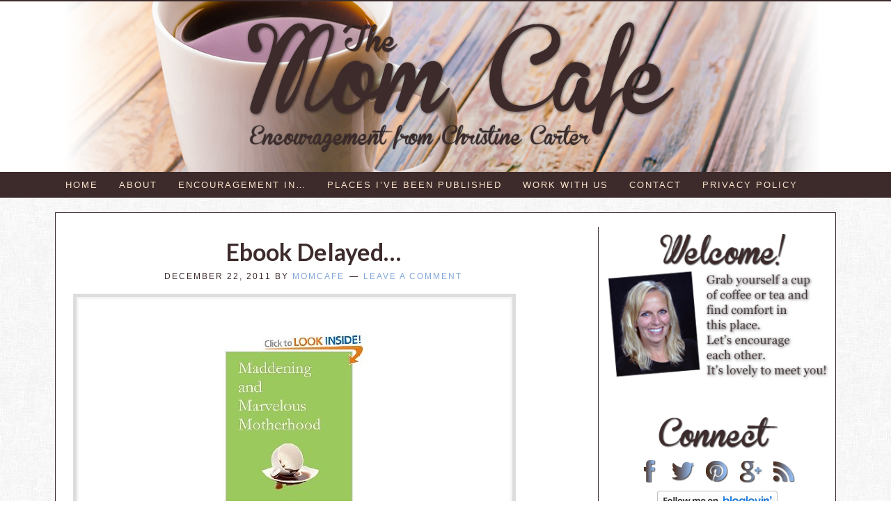

--- FILE ---
content_type: text/html; charset=UTF-8
request_url: https://www.themomcafe.com/tag/little-christmas/
body_size: 12076
content:
<!DOCTYPE html><html lang="en-US"><head ><meta charset="UTF-8" /><meta name="viewport" content="width=device-width, initial-scale=1" /><meta name="viewport" content="width=device-width, initial-scale=1.0"/><link rel="stylesheet" media="print" onload="this.onload=null;this.media='all';" id="ao_optimized_gfonts" href="https://fonts.googleapis.com/css?family=Lato%3A100%2C100italic%2Clight%2Clightitalic%2Cregular%2Cregularitalic%2Cbold%2Cbolditalic%2C900%2C900italic%7CPT+Sans%3Aregular%2Citalic%2Cbold%2Cbolditalic&amp;display=swap"><link rel="dns-prefetch" href="//cdn.hu-manity.co" />  <script type="text/javascript">var huOptions={"appID":"wwwthemomcafecom-144d9be","currentLanguage":"en","blocking":false,"globalCookie":false,"isAdmin":false,"privacyConsent":true,"forms":[]};</script> <script type="text/javascript" src="https://cdn.hu-manity.co/hu-banner.min.js"></script><meta name='robots' content='noindex, follow' /><title>little christmas Archives - The Mom Cafe</title><meta property="og:locale" content="en_US" /><meta property="og:type" content="article" /><meta property="og:title" content="little christmas Archives - The Mom Cafe" /><meta property="og:url" content="https://www.themomcafe.com/tag/little-christmas/" /><meta property="og:site_name" content="The Mom Cafe" /> <script type="application/ld+json" class="yoast-schema-graph">{"@context":"https://schema.org","@graph":[{"@type":"CollectionPage","@id":"https://www.themomcafe.com/tag/little-christmas/","url":"https://www.themomcafe.com/tag/little-christmas/","name":"little christmas Archives - The Mom Cafe","isPartOf":{"@id":"https://www.themomcafe.com/#website"},"primaryImageOfPage":{"@id":"https://www.themomcafe.com/tag/little-christmas/#primaryimage"},"image":{"@id":"https://www.themomcafe.com/tag/little-christmas/#primaryimage"},"thumbnailUrl":"https://www.themomcafe.com/wp-content/uploads/2011/12/Maddening-and-Marvelous-Motherhood.jpg","breadcrumb":{"@id":"https://www.themomcafe.com/tag/little-christmas/#breadcrumb"},"inLanguage":"en-US"},{"@type":"ImageObject","inLanguage":"en-US","@id":"https://www.themomcafe.com/tag/little-christmas/#primaryimage","url":"https://www.themomcafe.com/wp-content/uploads/2011/12/Maddening-and-Marvelous-Motherhood.jpg","contentUrl":"https://www.themomcafe.com/wp-content/uploads/2011/12/Maddening-and-Marvelous-Motherhood.jpg","width":"620","height":"400","caption":"motherhood Kindle"},{"@type":"BreadcrumbList","@id":"https://www.themomcafe.com/tag/little-christmas/#breadcrumb","itemListElement":[{"@type":"ListItem","position":1,"name":"Home","item":"https://www.themomcafe.com/"},{"@type":"ListItem","position":2,"name":"little christmas"}]},{"@type":"WebSite","@id":"https://www.themomcafe.com/#website","url":"https://www.themomcafe.com/","name":"The Mom Cafe","description":"Encouragement for Moms","potentialAction":[{"@type":"SearchAction","target":{"@type":"EntryPoint","urlTemplate":"https://www.themomcafe.com/?s={search_term_string}"},"query-input":{"@type":"PropertyValueSpecification","valueRequired":true,"valueName":"search_term_string"}}],"inLanguage":"en-US"}]}</script> <link rel='dns-prefetch' href='//ajax.googleapis.com' /><link rel='dns-prefetch' href='//cdn.openshareweb.com' /><link rel='dns-prefetch' href='//cdn.shareaholic.net' /><link rel='dns-prefetch' href='//www.shareaholic.net' /><link rel='dns-prefetch' href='//analytics.shareaholic.com' /><link rel='dns-prefetch' href='//recs.shareaholic.com' /><link rel='dns-prefetch' href='//partner.shareaholic.com' /><link href='https://fonts.gstatic.com' crossorigin='anonymous' rel='preconnect' /><link href='https://fonts.googleapis.com' rel='preconnect' /><link href='https://connect.facebook.net' rel='preconnect' /><link href='https://www.google-analytics.com' rel='preconnect' /><link href='https://www.googletagmanager.com' rel='preconnect' /><link rel="alternate" type="application/rss+xml" title="The Mom Cafe &raquo; Feed" href="https://www.themomcafe.com/feed/" /><link rel="alternate" type="application/rss+xml" title="The Mom Cafe &raquo; Comments Feed" href="https://www.themomcafe.com/comments/feed/" /><link rel="alternate" type="application/rss+xml" title="The Mom Cafe &raquo; little christmas Tag Feed" href="https://www.themomcafe.com/tag/little-christmas/feed/" /><link rel='preload' href='//cdn.shareaholic.net/assets/pub/shareaholic.js' as='script'/> <script data-no-minify='1' data-cfasync='false'>_SHR_SETTINGS={"endpoints":{"local_recs_url":"https:\/\/www.themomcafe.com\/wp-admin\/admin-ajax.php?action=shareaholic_permalink_related","ajax_url":"https:\/\/www.themomcafe.com\/wp-admin\/admin-ajax.php"},"site_id":"f97920a2b2ce118d04a9630c117c639b"};</script> <script data-no-minify='1' data-cfasync='false' src='//cdn.shareaholic.net/assets/pub/shareaholic.js' data-shr-siteid='f97920a2b2ce118d04a9630c117c639b' async ></script> <meta name='shareaholic:site_name' content='The Mom Cafe' /><meta name='shareaholic:language' content='en-US' /><meta name='shareaholic:article_visibility' content='private' /><meta name='shareaholic:site_id' content='f97920a2b2ce118d04a9630c117c639b' /><meta name='shareaholic:wp_version' content='9.7.13' />  <script src="//www.googletagmanager.com/gtag/js?id=G-VW5TJ5HY95"  data-cfasync="false" data-wpfc-render="false" type="text/javascript" async></script> <script data-cfasync="false" data-wpfc-render="false" type="text/javascript">var em_version='8.11.1';var em_track_user=true;var em_no_track_reason='';var ExactMetricsDefaultLocations={"page_location":"https:\/\/www.themomcafe.com\/tag\/little-christmas\/"};if(typeof ExactMetricsPrivacyGuardFilter==='function'){var ExactMetricsLocations=(typeof ExactMetricsExcludeQuery==='object')?ExactMetricsPrivacyGuardFilter(ExactMetricsExcludeQuery):ExactMetricsPrivacyGuardFilter(ExactMetricsDefaultLocations);}else{var ExactMetricsLocations=(typeof ExactMetricsExcludeQuery==='object')?ExactMetricsExcludeQuery:ExactMetricsDefaultLocations;}
var disableStrs=['ga-disable-G-VW5TJ5HY95',];function __gtagTrackerIsOptedOut(){for(var index=0;index<disableStrs.length;index++){if(document.cookie.indexOf(disableStrs[index]+'=true')>-1){return true;}}
return false;}
if(__gtagTrackerIsOptedOut()){for(var index=0;index<disableStrs.length;index++){window[disableStrs[index]]=true;}}
function __gtagTrackerOptout(){for(var index=0;index<disableStrs.length;index++){document.cookie=disableStrs[index]+'=true; expires=Thu, 31 Dec 2099 23:59:59 UTC; path=/';window[disableStrs[index]]=true;}}
if('undefined'===typeof gaOptout){function gaOptout(){__gtagTrackerOptout();}}
window.dataLayer=window.dataLayer||[];window.ExactMetricsDualTracker={helpers:{},trackers:{},};if(em_track_user){function __gtagDataLayer(){dataLayer.push(arguments);}
function __gtagTracker(type,name,parameters){if(!parameters){parameters={};}
if(parameters.send_to){__gtagDataLayer.apply(null,arguments);return;}
if(type==='event'){parameters.send_to=exactmetrics_frontend.v4_id;var hookName=name;if(typeof parameters['event_category']!=='undefined'){hookName=parameters['event_category']+':'+name;}
if(typeof ExactMetricsDualTracker.trackers[hookName]!=='undefined'){ExactMetricsDualTracker.trackers[hookName](parameters);}else{__gtagDataLayer('event',name,parameters);}}else{__gtagDataLayer.apply(null,arguments);}}
__gtagTracker('js',new Date());__gtagTracker('set',{'developer_id.dNDMyYj':true,});if(ExactMetricsLocations.page_location){__gtagTracker('set',ExactMetricsLocations);}
__gtagTracker('config','G-VW5TJ5HY95',{"forceSSL":"true"});window.gtag=__gtagTracker;(function(){var noopfn=function(){return null;};var newtracker=function(){return new Tracker();};var Tracker=function(){return null;};var p=Tracker.prototype;p.get=noopfn;p.set=noopfn;p.send=function(){var args=Array.prototype.slice.call(arguments);args.unshift('send');__gaTracker.apply(null,args);};var __gaTracker=function(){var len=arguments.length;if(len===0){return;}
var f=arguments[len-1];if(typeof f!=='object'||f===null||typeof f.hitCallback!=='function'){if('send'===arguments[0]){var hitConverted,hitObject=false,action;if('event'===arguments[1]){if('undefined'!==typeof arguments[3]){hitObject={'eventAction':arguments[3],'eventCategory':arguments[2],'eventLabel':arguments[4],'value':arguments[5]?arguments[5]:1,}}}
if('pageview'===arguments[1]){if('undefined'!==typeof arguments[2]){hitObject={'eventAction':'page_view','page_path':arguments[2],}}}
if(typeof arguments[2]==='object'){hitObject=arguments[2];}
if(typeof arguments[5]==='object'){Object.assign(hitObject,arguments[5]);}
if('undefined'!==typeof arguments[1].hitType){hitObject=arguments[1];if('pageview'===hitObject.hitType){hitObject.eventAction='page_view';}}
if(hitObject){action='timing'===arguments[1].hitType?'timing_complete':hitObject.eventAction;hitConverted=mapArgs(hitObject);__gtagTracker('event',action,hitConverted);}}
return;}
function mapArgs(args){var arg,hit={};var gaMap={'eventCategory':'event_category','eventAction':'event_action','eventLabel':'event_label','eventValue':'event_value','nonInteraction':'non_interaction','timingCategory':'event_category','timingVar':'name','timingValue':'value','timingLabel':'event_label','page':'page_path','location':'page_location','title':'page_title','referrer':'page_referrer',};for(arg in args){if(!(!args.hasOwnProperty(arg)||!gaMap.hasOwnProperty(arg))){hit[gaMap[arg]]=args[arg];}else{hit[arg]=args[arg];}}
return hit;}
try{f.hitCallback();}catch(ex){}};__gaTracker.create=newtracker;__gaTracker.getByName=newtracker;__gaTracker.getAll=function(){return[];};__gaTracker.remove=noopfn;__gaTracker.loaded=true;window['__gaTracker']=__gaTracker;})();}else{console.log("");(function(){function __gtagTracker(){return null;}
window['__gtagTracker']=__gtagTracker;window['gtag']=__gtagTracker;})();}</script> <style id='wp-img-auto-sizes-contain-inline-css' type='text/css'>img:is([sizes=auto i],[sizes^="auto," i]){contain-intrinsic-size:3000px 1500px}</style><link rel='stylesheet' id='pibfi_pinterest_style-css' href='https://www.themomcafe.com/wp-content/cache/autoptimize/css/autoptimize_single_8685a6a75aa7c1589a8b6be3d781014d.css' type='text/css' media='all' /><link rel='stylesheet' id='dynamik_minified_stylesheet-css' href='https://www.themomcafe.com/wp-content/uploads/dynamik-gen/theme/dynamik-min.css' type='text/css' media='all' /><link rel='stylesheet' id='wp-block-library-css' href='https://www.themomcafe.com/wp-includes/css/dist/block-library/style.min.css' type='text/css' media='all' /><style id='global-styles-inline-css' type='text/css'>:root{--wp--preset--aspect-ratio--square:1;--wp--preset--aspect-ratio--4-3:4/3;--wp--preset--aspect-ratio--3-4:3/4;--wp--preset--aspect-ratio--3-2:3/2;--wp--preset--aspect-ratio--2-3:2/3;--wp--preset--aspect-ratio--16-9:16/9;--wp--preset--aspect-ratio--9-16:9/16;--wp--preset--color--black:#000;--wp--preset--color--cyan-bluish-gray:#abb8c3;--wp--preset--color--white:#fff;--wp--preset--color--pale-pink:#f78da7;--wp--preset--color--vivid-red:#cf2e2e;--wp--preset--color--luminous-vivid-orange:#ff6900;--wp--preset--color--luminous-vivid-amber:#fcb900;--wp--preset--color--light-green-cyan:#7bdcb5;--wp--preset--color--vivid-green-cyan:#00d084;--wp--preset--color--pale-cyan-blue:#8ed1fc;--wp--preset--color--vivid-cyan-blue:#0693e3;--wp--preset--color--vivid-purple:#9b51e0;--wp--preset--gradient--vivid-cyan-blue-to-vivid-purple:linear-gradient(135deg,#0693e3 0%,#9b51e0 100%);--wp--preset--gradient--light-green-cyan-to-vivid-green-cyan:linear-gradient(135deg,#7adcb4 0%,#00d082 100%);--wp--preset--gradient--luminous-vivid-amber-to-luminous-vivid-orange:linear-gradient(135deg,#fcb900 0%,#ff6900 100%);--wp--preset--gradient--luminous-vivid-orange-to-vivid-red:linear-gradient(135deg,#ff6900 0%,#cf2e2e 100%);--wp--preset--gradient--very-light-gray-to-cyan-bluish-gray:linear-gradient(135deg,#eee 0%,#a9b8c3 100%);--wp--preset--gradient--cool-to-warm-spectrum:linear-gradient(135deg,#4aeadc 0%,#9778d1 20%,#cf2aba 40%,#ee2c82 60%,#fb6962 80%,#fef84c 100%);--wp--preset--gradient--blush-light-purple:linear-gradient(135deg,#ffceec 0%,#9896f0 100%);--wp--preset--gradient--blush-bordeaux:linear-gradient(135deg,#fecda5 0%,#fe2d2d 50%,#6b003e 100%);--wp--preset--gradient--luminous-dusk:linear-gradient(135deg,#ffcb70 0%,#c751c0 50%,#4158d0 100%);--wp--preset--gradient--pale-ocean:linear-gradient(135deg,#fff5cb 0%,#b6e3d4 50%,#33a7b5 100%);--wp--preset--gradient--electric-grass:linear-gradient(135deg,#caf880 0%,#71ce7e 100%);--wp--preset--gradient--midnight:linear-gradient(135deg,#020381 0%,#2874fc 100%);--wp--preset--font-size--small:13px;--wp--preset--font-size--medium:20px;--wp--preset--font-size--large:36px;--wp--preset--font-size--x-large:42px;--wp--preset--spacing--20:.44rem;--wp--preset--spacing--30:.67rem;--wp--preset--spacing--40:1rem;--wp--preset--spacing--50:1.5rem;--wp--preset--spacing--60:2.25rem;--wp--preset--spacing--70:3.38rem;--wp--preset--spacing--80:5.06rem;--wp--preset--shadow--natural:6px 6px 9px rgba(0,0,0,.2);--wp--preset--shadow--deep:12px 12px 50px rgba(0,0,0,.4);--wp--preset--shadow--sharp:6px 6px 0px rgba(0,0,0,.2);--wp--preset--shadow--outlined:6px 6px 0px -3px #fff,6px 6px #000;--wp--preset--shadow--crisp:6px 6px 0px #000}:where(.is-layout-flex){gap:.5em}:where(.is-layout-grid){gap:.5em}body .is-layout-flex{display:flex}.is-layout-flex{flex-wrap:wrap;align-items:center}.is-layout-flex>:is(*,div){margin:0}body .is-layout-grid{display:grid}.is-layout-grid>:is(*,div){margin:0}:where(.wp-block-columns.is-layout-flex){gap:2em}:where(.wp-block-columns.is-layout-grid){gap:2em}:where(.wp-block-post-template.is-layout-flex){gap:1.25em}:where(.wp-block-post-template.is-layout-grid){gap:1.25em}.has-black-color{color:var(--wp--preset--color--black) !important}.has-cyan-bluish-gray-color{color:var(--wp--preset--color--cyan-bluish-gray) !important}.has-white-color{color:var(--wp--preset--color--white) !important}.has-pale-pink-color{color:var(--wp--preset--color--pale-pink) !important}.has-vivid-red-color{color:var(--wp--preset--color--vivid-red) !important}.has-luminous-vivid-orange-color{color:var(--wp--preset--color--luminous-vivid-orange) !important}.has-luminous-vivid-amber-color{color:var(--wp--preset--color--luminous-vivid-amber) !important}.has-light-green-cyan-color{color:var(--wp--preset--color--light-green-cyan) !important}.has-vivid-green-cyan-color{color:var(--wp--preset--color--vivid-green-cyan) !important}.has-pale-cyan-blue-color{color:var(--wp--preset--color--pale-cyan-blue) !important}.has-vivid-cyan-blue-color{color:var(--wp--preset--color--vivid-cyan-blue) !important}.has-vivid-purple-color{color:var(--wp--preset--color--vivid-purple) !important}.has-black-background-color{background-color:var(--wp--preset--color--black) !important}.has-cyan-bluish-gray-background-color{background-color:var(--wp--preset--color--cyan-bluish-gray) !important}.has-white-background-color{background-color:var(--wp--preset--color--white) !important}.has-pale-pink-background-color{background-color:var(--wp--preset--color--pale-pink) !important}.has-vivid-red-background-color{background-color:var(--wp--preset--color--vivid-red) !important}.has-luminous-vivid-orange-background-color{background-color:var(--wp--preset--color--luminous-vivid-orange) !important}.has-luminous-vivid-amber-background-color{background-color:var(--wp--preset--color--luminous-vivid-amber) !important}.has-light-green-cyan-background-color{background-color:var(--wp--preset--color--light-green-cyan) !important}.has-vivid-green-cyan-background-color{background-color:var(--wp--preset--color--vivid-green-cyan) !important}.has-pale-cyan-blue-background-color{background-color:var(--wp--preset--color--pale-cyan-blue) !important}.has-vivid-cyan-blue-background-color{background-color:var(--wp--preset--color--vivid-cyan-blue) !important}.has-vivid-purple-background-color{background-color:var(--wp--preset--color--vivid-purple) !important}.has-black-border-color{border-color:var(--wp--preset--color--black) !important}.has-cyan-bluish-gray-border-color{border-color:var(--wp--preset--color--cyan-bluish-gray) !important}.has-white-border-color{border-color:var(--wp--preset--color--white) !important}.has-pale-pink-border-color{border-color:var(--wp--preset--color--pale-pink) !important}.has-vivid-red-border-color{border-color:var(--wp--preset--color--vivid-red) !important}.has-luminous-vivid-orange-border-color{border-color:var(--wp--preset--color--luminous-vivid-orange) !important}.has-luminous-vivid-amber-border-color{border-color:var(--wp--preset--color--luminous-vivid-amber) !important}.has-light-green-cyan-border-color{border-color:var(--wp--preset--color--light-green-cyan) !important}.has-vivid-green-cyan-border-color{border-color:var(--wp--preset--color--vivid-green-cyan) !important}.has-pale-cyan-blue-border-color{border-color:var(--wp--preset--color--pale-cyan-blue) !important}.has-vivid-cyan-blue-border-color{border-color:var(--wp--preset--color--vivid-cyan-blue) !important}.has-vivid-purple-border-color{border-color:var(--wp--preset--color--vivid-purple) !important}.has-vivid-cyan-blue-to-vivid-purple-gradient-background{background:var(--wp--preset--gradient--vivid-cyan-blue-to-vivid-purple) !important}.has-light-green-cyan-to-vivid-green-cyan-gradient-background{background:var(--wp--preset--gradient--light-green-cyan-to-vivid-green-cyan) !important}.has-luminous-vivid-amber-to-luminous-vivid-orange-gradient-background{background:var(--wp--preset--gradient--luminous-vivid-amber-to-luminous-vivid-orange) !important}.has-luminous-vivid-orange-to-vivid-red-gradient-background{background:var(--wp--preset--gradient--luminous-vivid-orange-to-vivid-red) !important}.has-very-light-gray-to-cyan-bluish-gray-gradient-background{background:var(--wp--preset--gradient--very-light-gray-to-cyan-bluish-gray) !important}.has-cool-to-warm-spectrum-gradient-background{background:var(--wp--preset--gradient--cool-to-warm-spectrum) !important}.has-blush-light-purple-gradient-background{background:var(--wp--preset--gradient--blush-light-purple) !important}.has-blush-bordeaux-gradient-background{background:var(--wp--preset--gradient--blush-bordeaux) !important}.has-luminous-dusk-gradient-background{background:var(--wp--preset--gradient--luminous-dusk) !important}.has-pale-ocean-gradient-background{background:var(--wp--preset--gradient--pale-ocean) !important}.has-electric-grass-gradient-background{background:var(--wp--preset--gradient--electric-grass) !important}.has-midnight-gradient-background{background:var(--wp--preset--gradient--midnight) !important}.has-small-font-size{font-size:var(--wp--preset--font-size--small) !important}.has-medium-font-size{font-size:var(--wp--preset--font-size--medium) !important}.has-large-font-size{font-size:var(--wp--preset--font-size--large) !important}.has-x-large-font-size{font-size:var(--wp--preset--font-size--x-large) !important}</style><style id='classic-theme-styles-inline-css' type='text/css'>/*! This file is auto-generated */
.wp-block-button__link{color:#fff;background-color:#32373c;border-radius:9999px;box-shadow:none;text-decoration:none;padding:calc(.667em + 2px) calc(1.333em + 2px);font-size:1.125em}.wp-block-file__button{background:#32373c;color:#fff;text-decoration:none}</style><link rel='stylesheet' id='cfblbcss-css' href='https://www.themomcafe.com/wp-content/cache/autoptimize/css/autoptimize_single_1e2bf05e9946a900553aa627f327cab1.css' type='text/css' media='all' /><link rel='stylesheet' id='tm_clicktotweet-css' href='https://www.themomcafe.com/wp-content/cache/autoptimize/css/autoptimize_single_dd0ae948302b23c2ca5a5de4a62d9672.css' type='text/css' media='all' /><link rel='stylesheet' id='jquery-ui-style-css' href='https://ajax.googleapis.com/ajax/libs/jqueryui/1.11.4/themes/ui-darkness/jquery-ui.css' type='text/css' media='all' /><link rel='stylesheet' id='dashicons-css' href='https://www.themomcafe.com/wp-includes/css/dashicons.min.css' type='text/css' media='all' /> <script type="text/javascript" src="https://www.themomcafe.com/wp-includes/js/jquery/jquery.min.js" id="jquery-core-js"></script> <script defer type="text/javascript" src="https://www.themomcafe.com/wp-includes/js/jquery/jquery-migrate.min.js" id="jquery-migrate-js"></script> <script defer type="text/javascript" src="https://www.themomcafe.com/wp-content/cache/autoptimize/js/autoptimize_single_89f029dfcbfcb37a68d096412d680f41.js" id="pibfi_pinterest-js"></script> <script defer type="text/javascript" src="https://www.themomcafe.com/wp-content/plugins/google-analytics-dashboard-for-wp/assets/js/frontend-gtag.min.js" id="exactmetrics-frontend-script-js" data-wp-strategy="async"></script> <script data-cfasync="false" data-wpfc-render="false" type="text/javascript" id='exactmetrics-frontend-script-js-extra'>var exactmetrics_frontend={"js_events_tracking":"true","download_extensions":"zip,mp3,mpeg,pdf,docx,pptx,xlsx,rar","inbound_paths":"[{\"path\":\"\\\/go\\\/\",\"label\":\"affiliate\"},{\"path\":\"\\\/recommend\\\/\",\"label\":\"affiliate\"}]","home_url":"https:\/\/www.themomcafe.com","hash_tracking":"false","v4_id":"G-VW5TJ5HY95"};</script> <script defer type="text/javascript" src="https://www.themomcafe.com/wp-content/cache/autoptimize/js/autoptimize_single_7bb505774519f944f9b82aef7d341dbf.js" id="cfblbjs-js"></script> <link rel="https://api.w.org/" href="https://www.themomcafe.com/wp-json/" /><link rel="alternate" title="JSON" type="application/json" href="https://www.themomcafe.com/wp-json/wp/v2/tags/614" /><link rel="EditURI" type="application/rsd+xml" title="RSD" href="https://www.themomcafe.com/xmlrpc.php?rsd" /> <script type="text/javascript">(function(url){if(/(?:Chrome\/26\.0\.1410\.63 Safari\/537\.31|WordfenceTestMonBot)/.test(navigator.userAgent)){return;}
var addEvent=function(evt,handler){if(window.addEventListener){document.addEventListener(evt,handler,false);}else if(window.attachEvent){document.attachEvent('on'+evt,handler);}};var removeEvent=function(evt,handler){if(window.removeEventListener){document.removeEventListener(evt,handler,false);}else if(window.detachEvent){document.detachEvent('on'+evt,handler);}};var evts='contextmenu dblclick drag dragend dragenter dragleave dragover dragstart drop keydown keypress keyup mousedown mousemove mouseout mouseover mouseup mousewheel scroll'.split(' ');var logHuman=function(){if(window.wfLogHumanRan){return;}
window.wfLogHumanRan=true;var wfscr=document.createElement('script');wfscr.type='text/javascript';wfscr.async=true;wfscr.src=url+'&r='+Math.random();(document.getElementsByTagName('head')[0]||document.getElementsByTagName('body')[0]).appendChild(wfscr);for(var i=0;i<evts.length;i++){removeEvent(evts[i],logHuman);}};for(var i=0;i<evts.length;i++){addEvent(evts[i],logHuman);}})('//www.themomcafe.com/?wordfence_lh=1&hid=599F2A430AA8913E2646B0DF395DB16D');</script><link rel="icon" href="https://www.themomcafe.com/wp-content/themes/genesis/images/favicon.png" /><meta name="p:domain_verify" content="2b14ca196b9cab8b366971982a010f1e"/></head><body class="archive tag tag-little-christmas tag-614 wp-theme-genesis wp-child-theme-dynamik-gen cookies-not-set header-image header-full-width content-sidebar genesis-breadcrumbs-hidden mac chrome feature-top-outside site-fluid override"><div class="site-container"><header class="site-header"><div class="wrap"><div class="title-area"><p class="site-title"><a href="https://www.themomcafe.com/">The Mom Cafe</a></p><p class="site-description">Encouragement for Moms</p></div></div></header><nav class="nav-primary" aria-label="Main"><div class="wrap"><ul id="menu-mom-cafe" class="menu genesis-nav-menu menu-primary js-superfish"><li id="menu-item-5779" class="menu-item menu-item-type-custom menu-item-object-custom menu-item-home menu-item-5779"><a href="https://www.themomcafe.com/"><span >Home</span></a></li><li id="menu-item-5778" class="menu-item menu-item-type-post_type menu-item-object-page menu-item-5778"><a href="https://www.themomcafe.com/about-me/"><span >About</span></a></li><li id="menu-item-5972" class="menu-item menu-item-type-custom menu-item-object-custom menu-item-has-children menu-item-5972"><a href="#"><span >Encouragement in&#8230;</span></a><ul class="sub-menu"><li id="menu-item-2153" class="menu-item menu-item-type-taxonomy menu-item-object-category menu-item-2153"><a href="https://www.themomcafe.com/category/encouragement-in-expression/"><span >Expression</span></a></li><li id="menu-item-2154" class="menu-item menu-item-type-taxonomy menu-item-object-category menu-item-2154"><a href="https://www.themomcafe.com/category/encouragement-in-motherhood/"><span >Motherhood</span></a></li><li id="menu-item-2155" class="menu-item menu-item-type-taxonomy menu-item-object-category menu-item-2155"><a href="https://www.themomcafe.com/category/faith/"><span >Faith</span></a></li><li id="menu-item-2156" class="menu-item menu-item-type-taxonomy menu-item-object-category menu-item-2156"><a href="https://www.themomcafe.com/category/family/"><span >Family</span></a></li><li id="menu-item-2157" class="menu-item menu-item-type-taxonomy menu-item-object-category menu-item-2157"><a href="https://www.themomcafe.com/category/encouragement-in-marriage/"><span >Marriage</span></a></li><li id="menu-item-8090" class="menu-item menu-item-type-taxonomy menu-item-object-category menu-item-8090"><a href="https://www.themomcafe.com/category/encouragement-in-healing/"><span >Healing</span></a></li></ul></li><li id="menu-item-9998" class="menu-item menu-item-type-post_type menu-item-object-page menu-item-9998"><a href="https://www.themomcafe.com/places-ive-been-published-online-and-in-print/"><span >Places I&#8217;ve Been Published</span></a></li><li id="menu-item-5971" class="menu-item menu-item-type-post_type menu-item-object-page menu-item-5971"><a href="https://www.themomcafe.com/pradvertise/"><span >Work with Us</span></a></li><li id="menu-item-5970" class="menu-item menu-item-type-post_type menu-item-object-page menu-item-5970"><a href="https://www.themomcafe.com/contact/"><span >Contact</span></a></li><li id="menu-item-9839" class="menu-item menu-item-type-post_type menu-item-object-page menu-item-9839"><a href="https://www.themomcafe.com/about-me/privacy-policy/"><span >Privacy Policy</span></a></li></ul></div></nav><div class="site-inner"><div class="content-sidebar-wrap"><main class="content"><article class="post-448 post type-post status-publish format-standard has-post-thumbnail category-encouragement-in-expression tag-christmas tag-christmas-break tag-christmas-eve tag-christmas-tree tag-ebook-delayed8230 tag-eleven-gifts tag-fever-reducers tag-happy-holidays-moms tag-little-christmas tag-mom-music-of-the-season entry override" aria-label="Ebook Delayed&#8230;"><header class="entry-header"><h2 class="entry-title"><a class="entry-title-link" rel="bookmark" href="https://www.themomcafe.com/ebook-delayed/">Ebook Delayed&#8230;</a></h2><p class="entry-meta"><time class="entry-time">December 22, 2011</time> By <span class="entry-author"><a href="https://www.themomcafe.com/author/momcafe/" class="entry-author-link" rel="author"><span class="entry-author-name">momcafe</span></a></span> <span class="entry-comments-link"><a href="https://www.themomcafe.com/ebook-delayed/#respond">Leave a Comment</a></span></p></header><div class="entry-content"><a class="entry-image-link" href="https://www.themomcafe.com/ebook-delayed/" aria-hidden="true" tabindex="-1"><img width="620" height="400" src="https://www.themomcafe.com/wp-content/uploads/2011/12/Maddening-and-Marvelous-Motherhood.jpg" class="alignleft post-image entry-image" alt="motherhood Kindle" decoding="async" srcset="https://www.themomcafe.com/wp-content/uploads/2011/12/Maddening-and-Marvelous-Motherhood.jpg 620w, https://www.themomcafe.com/wp-content/uploads/2011/12/Maddening-and-Marvelous-Motherhood-300x193.jpg 300w" sizes="(max-width: 620px) 100vw, 620px" /></a><div style='display:none;' class='shareaholic-canvas' data-app='share_buttons' data-title='Ebook Delayed...' data-link='https://www.themomcafe.com/ebook-delayed/' data-app-id-name='category_above_content'></div><p>Sorry about the delay! We hope to have the book ready to go soon! While you are waiting, perhaps you may enjoy some music of the Season&#8230; Mom-Carols! Can you guess what they are? “God rest you weary mom-women, let nothing you dismay. Remember Santa’s coming soon so get those gifts today!” “Roll out the [&hellip;]</p><div style='display:none;' class='shareaholic-canvas' data-app='share_buttons' data-title='Ebook Delayed...' data-link='https://www.themomcafe.com/ebook-delayed/' data-app-id-name='category_below_content'></div></div><footer class="entry-footer"><p class="entry-meta"><span class="entry-categories">Filed Under: <a href="https://www.themomcafe.com/category/encouragement-in-expression/" rel="category tag">Encouragement in Expression</a></span> <span class="entry-tags">Tagged With: <a href="https://www.themomcafe.com/tag/christmas/" rel="tag">christmas</a>, <a href="https://www.themomcafe.com/tag/christmas-break/" rel="tag">christmas break</a>, <a href="https://www.themomcafe.com/tag/christmas-eve/" rel="tag">christmas eve</a>, <a href="https://www.themomcafe.com/tag/christmas-tree/" rel="tag">christmas tree</a>, <a href="https://www.themomcafe.com/tag/ebook-delayed8230/" rel="tag">ebook delayed8230</a>, <a href="https://www.themomcafe.com/tag/eleven-gifts/" rel="tag">eleven gifts</a>, <a href="https://www.themomcafe.com/tag/fever-reducers/" rel="tag">fever reducers</a>, <a href="https://www.themomcafe.com/tag/happy-holidays-moms/" rel="tag">happy holidays moms</a>, <a href="https://www.themomcafe.com/tag/little-christmas/" rel="tag">little christmas</a>, <a href="https://www.themomcafe.com/tag/mom-music-of-the-season/" rel="tag">Mom music of the Season!</a></span></p></footer></article></main><aside class="sidebar sidebar-primary widget-area" role="complementary" aria-label="Primary Sidebar"><section id="text-21" class="widget widget_text"><div class="widget-wrap"><div class="textwidget"><div align="center"><a href="https://www.themomcafe.com/about-me"><img src="https://www.themomcafe.com/wp-content/uploads/2015/05/ABOUT3.png"></img></a></div></div></div></section><section id="text-26" class="widget widget_text"><div class="widget-wrap"><div class="textwidget"><div align="center"> <img src="https://www.themomcafe.com/wp-content/uploads/2015/05/connect.png"></img> <a href="https://www.facebook.com/pages/TheMomCafecom/101377199977009?ref=hl"><img src="https://www.themomcafe.com/wp-content/uploads/2015/05/facebook.png"></img></a> <a href="https://twitter.com/themomcafe"><img src="https://www.themomcafe.com/wp-content/uploads/2015/05/twitter.png"></img></a> <a href="http://pinterest.com/themomcafe/"><img src="https://www.themomcafe.com/wp-content/uploads/2015/05/pinterest.png"></img></a> <a href="https://plus.google.com/105538648893404156475/posts"><img src="https://www.themomcafe.com/wp-content/uploads/2015/05/googleplus.png"></img></a> <a href="https://www.themomcafe.com/feed"><img src="https://www.themomcafe.com/wp-content/uploads/2015/05/rss.png"></img></a><center><a href="http://www.bloglovin.com/en/blog/4647465" title="Follow The Mom Cafe on Bloglovin"><img src="https://www.bloglovin.com/widget/bilder/en/widget.gif?id=4647465" alt="Follow on Bloglovin" border="0"></a></center></div></div></section><section id="s2_form_widget-3" class="widget s2_form_widget"><div class="widget-wrap"><h4 class="widget-title widgettitle">Subscribe to Blog</h4><div class="search"><form name="s2formwidget" method="post" action="https://www.themomcafe.com/about-me/"><input type="hidden" name="ip" value="3.144.169.92" /><span style="display:none !important"><label for="firstname">Leave This Blank:</label><input type="text" id="firstname" name="firstname" /><label for="lastname">Leave This Blank Too:</label><input type="text" id="lastname" name="lastname" /><label for="uri">Do Not Change This:</label><input type="text" id="uri" name="uri" value="http://" /></span><p><label for="s2email">Your email:</label><br><input type="email" name="email" id="s2email" value="Enter email address..." size="20" onfocus="if (this.value === 'Enter email address...') {this.value = '';}" onblur="if (this.value === '') {this.value = 'Enter email address...';}" /></p><p><input type="submit" name="subscribe" value="Subscribe" />&nbsp;<input type="submit" name="unsubscribe" value="Unsubscribe" /></p></form></div></div></section><section id="recent-posts-4" class="widget widget_recent_entries"><div class="widget-wrap"><h4 class="widget-title widgettitle">Recent Posts</h4><ul><li> <a href="https://www.themomcafe.com/parenting-a-high-school-senior-and-soon-to-be-graduate/">Parenting a High School Senior and Soon-to-be Graduate</a></li><li> <a href="https://www.themomcafe.com/what-ive-learned-about-parenting-teens-in-a-pandemic/">What I&#8217;ve Learned About Parenting Teens In A Pandemic</a></li><li> <a href="https://www.themomcafe.com/have-you-read-the-greatest-story-ever-told/">Have You Read The Greatest Story Ever Told?</a></li><li> <a href="https://www.themomcafe.com/im-thankful-for-the-power-of-gratitude/">I&#8217;m Thankful for the Power of Gratitude</a></li><li> <a href="https://www.themomcafe.com/i-just-want-everything-and-everyone-to-be-okay/">For Mother&#8217;s Day, I Just Want Everything and Everyone to Be Okay</a></li></ul></div></section><section id="custom_html-8" class="widget_text widget widget_custom_html"><div class="widget_text widget-wrap"><h4 class="widget-title widgettitle">My Books Sold on Amazon!</h4><div class="textwidget custom-html-widget"><a href="https://www.amazon.com/gp/product/1733767703?pf_rd_p=f3acc539-5d5f-49a3-89ea-768a917d5900&amp;pf_rd_r=EC66PMHSF44YC7NYFH0V" target="_blank" rel="noopener"><img class="aligncenter wp-image-10444 size-full" src="https://www.themomcafe.com/wp-content/uploads/2019/04/1.png" alt="Follow Jesus by Christine Carter" width="579" height="960" /></a> &nbsp; <a href="https://www.amazon.com/Help-Hope-While-Youre-Healing/dp/0990830330/ref=sr_1_fkmr0_1?keywords=Help+and+Hope+while+you+are+healing+christine+carter&amp;qid=1555942378&amp;s=books&amp;sr=1-1-fkmr0" target="_blank" rel="noopener"><img class="aligncenter wp-image-10445 size-full" src="https://www.themomcafe.com/wp-content/uploads/2019/04/2.png" alt="Help and Hope While You Are Healing by Christine Carter" width="579" height="960" /></a></div></div></section><section id="archives-4" class="widget widget_archive"><div class="widget-wrap"><h4 class="widget-title widgettitle">Archives</h4> <label class="screen-reader-text" for="archives-dropdown-4">Archives</label> <select id="archives-dropdown-4" name="archive-dropdown"><option value="">Select Month</option><option value='https://www.themomcafe.com/2021/04/'> April 2021 &nbsp;(1)</option><option value='https://www.themomcafe.com/2020/12/'> December 2020 &nbsp;(2)</option><option value='https://www.themomcafe.com/2020/11/'> November 2020 &nbsp;(1)</option><option value='https://www.themomcafe.com/2020/05/'> May 2020 &nbsp;(1)</option><option value='https://www.themomcafe.com/2020/03/'> March 2020 &nbsp;(1)</option><option value='https://www.themomcafe.com/2019/12/'> December 2019 &nbsp;(1)</option><option value='https://www.themomcafe.com/2019/11/'> November 2019 &nbsp;(2)</option><option value='https://www.themomcafe.com/2019/09/'> September 2019 &nbsp;(1)</option><option value='https://www.themomcafe.com/2019/08/'> August 2019 &nbsp;(1)</option><option value='https://www.themomcafe.com/2019/07/'> July 2019 &nbsp;(2)</option><option value='https://www.themomcafe.com/2019/06/'> June 2019 &nbsp;(2)</option><option value='https://www.themomcafe.com/2019/05/'> May 2019 &nbsp;(2)</option><option value='https://www.themomcafe.com/2019/04/'> April 2019 &nbsp;(2)</option><option value='https://www.themomcafe.com/2019/03/'> March 2019 &nbsp;(2)</option><option value='https://www.themomcafe.com/2019/02/'> February 2019 &nbsp;(2)</option><option value='https://www.themomcafe.com/2019/01/'> January 2019 &nbsp;(1)</option><option value='https://www.themomcafe.com/2018/12/'> December 2018 &nbsp;(3)</option><option value='https://www.themomcafe.com/2018/11/'> November 2018 &nbsp;(1)</option><option value='https://www.themomcafe.com/2018/10/'> October 2018 &nbsp;(2)</option><option value='https://www.themomcafe.com/2018/09/'> September 2018 &nbsp;(3)</option><option value='https://www.themomcafe.com/2018/08/'> August 2018 &nbsp;(2)</option><option value='https://www.themomcafe.com/2018/07/'> July 2018 &nbsp;(2)</option><option value='https://www.themomcafe.com/2018/06/'> June 2018 &nbsp;(4)</option><option value='https://www.themomcafe.com/2018/05/'> May 2018 &nbsp;(3)</option><option value='https://www.themomcafe.com/2018/04/'> April 2018 &nbsp;(3)</option><option value='https://www.themomcafe.com/2018/03/'> March 2018 &nbsp;(4)</option><option value='https://www.themomcafe.com/2018/02/'> February 2018 &nbsp;(2)</option><option value='https://www.themomcafe.com/2018/01/'> January 2018 &nbsp;(2)</option><option value='https://www.themomcafe.com/2017/12/'> December 2017 &nbsp;(3)</option><option value='https://www.themomcafe.com/2017/11/'> November 2017 &nbsp;(3)</option><option value='https://www.themomcafe.com/2017/10/'> October 2017 &nbsp;(5)</option><option value='https://www.themomcafe.com/2017/09/'> September 2017 &nbsp;(3)</option><option value='https://www.themomcafe.com/2017/08/'> August 2017 &nbsp;(3)</option><option value='https://www.themomcafe.com/2017/07/'> July 2017 &nbsp;(2)</option><option value='https://www.themomcafe.com/2017/06/'> June 2017 &nbsp;(2)</option><option value='https://www.themomcafe.com/2017/05/'> May 2017 &nbsp;(3)</option><option value='https://www.themomcafe.com/2017/04/'> April 2017 &nbsp;(4)</option><option value='https://www.themomcafe.com/2017/03/'> March 2017 &nbsp;(2)</option><option value='https://www.themomcafe.com/2017/02/'> February 2017 &nbsp;(4)</option><option value='https://www.themomcafe.com/2017/01/'> January 2017 &nbsp;(2)</option><option value='https://www.themomcafe.com/2016/12/'> December 2016 &nbsp;(5)</option><option value='https://www.themomcafe.com/2016/11/'> November 2016 &nbsp;(3)</option><option value='https://www.themomcafe.com/2016/10/'> October 2016 &nbsp;(3)</option><option value='https://www.themomcafe.com/2016/09/'> September 2016 &nbsp;(2)</option><option value='https://www.themomcafe.com/2016/08/'> August 2016 &nbsp;(4)</option><option value='https://www.themomcafe.com/2016/07/'> July 2016 &nbsp;(2)</option><option value='https://www.themomcafe.com/2016/06/'> June 2016 &nbsp;(4)</option><option value='https://www.themomcafe.com/2016/05/'> May 2016 &nbsp;(6)</option><option value='https://www.themomcafe.com/2016/04/'> April 2016 &nbsp;(6)</option><option value='https://www.themomcafe.com/2016/03/'> March 2016 &nbsp;(6)</option><option value='https://www.themomcafe.com/2016/02/'> February 2016 &nbsp;(6)</option><option value='https://www.themomcafe.com/2016/01/'> January 2016 &nbsp;(7)</option><option value='https://www.themomcafe.com/2015/12/'> December 2015 &nbsp;(7)</option><option value='https://www.themomcafe.com/2015/11/'> November 2015 &nbsp;(5)</option><option value='https://www.themomcafe.com/2015/10/'> October 2015 &nbsp;(8)</option><option value='https://www.themomcafe.com/2015/09/'> September 2015 &nbsp;(6)</option><option value='https://www.themomcafe.com/2015/08/'> August 2015 &nbsp;(7)</option><option value='https://www.themomcafe.com/2015/07/'> July 2015 &nbsp;(5)</option><option value='https://www.themomcafe.com/2015/06/'> June 2015 &nbsp;(8)</option><option value='https://www.themomcafe.com/2015/05/'> May 2015 &nbsp;(7)</option><option value='https://www.themomcafe.com/2015/04/'> April 2015 &nbsp;(7)</option><option value='https://www.themomcafe.com/2015/03/'> March 2015 &nbsp;(9)</option><option value='https://www.themomcafe.com/2015/02/'> February 2015 &nbsp;(9)</option><option value='https://www.themomcafe.com/2015/01/'> January 2015 &nbsp;(9)</option><option value='https://www.themomcafe.com/2014/12/'> December 2014 &nbsp;(7)</option><option value='https://www.themomcafe.com/2014/11/'> November 2014 &nbsp;(9)</option><option value='https://www.themomcafe.com/2014/10/'> October 2014 &nbsp;(12)</option><option value='https://www.themomcafe.com/2014/09/'> September 2014 &nbsp;(9)</option><option value='https://www.themomcafe.com/2014/08/'> August 2014 &nbsp;(9)</option><option value='https://www.themomcafe.com/2014/07/'> July 2014 &nbsp;(10)</option><option value='https://www.themomcafe.com/2014/06/'> June 2014 &nbsp;(10)</option><option value='https://www.themomcafe.com/2014/05/'> May 2014 &nbsp;(14)</option><option value='https://www.themomcafe.com/2014/04/'> April 2014 &nbsp;(15)</option><option value='https://www.themomcafe.com/2014/03/'> March 2014 &nbsp;(13)</option><option value='https://www.themomcafe.com/2014/02/'> February 2014 &nbsp;(13)</option><option value='https://www.themomcafe.com/2014/01/'> January 2014 &nbsp;(13)</option><option value='https://www.themomcafe.com/2013/12/'> December 2013 &nbsp;(10)</option><option value='https://www.themomcafe.com/2013/11/'> November 2013 &nbsp;(11)</option><option value='https://www.themomcafe.com/2013/10/'> October 2013 &nbsp;(12)</option><option value='https://www.themomcafe.com/2013/09/'> September 2013 &nbsp;(11)</option><option value='https://www.themomcafe.com/2013/08/'> August 2013 &nbsp;(7)</option><option value='https://www.themomcafe.com/2013/07/'> July 2013 &nbsp;(5)</option><option value='https://www.themomcafe.com/2013/06/'> June 2013 &nbsp;(9)</option><option value='https://www.themomcafe.com/2013/05/'> May 2013 &nbsp;(10)</option><option value='https://www.themomcafe.com/2013/04/'> April 2013 &nbsp;(10)</option><option value='https://www.themomcafe.com/2013/03/'> March 2013 &nbsp;(11)</option><option value='https://www.themomcafe.com/2013/02/'> February 2013 &nbsp;(13)</option><option value='https://www.themomcafe.com/2013/01/'> January 2013 &nbsp;(7)</option><option value='https://www.themomcafe.com/2012/12/'> December 2012 &nbsp;(7)</option><option value='https://www.themomcafe.com/2012/11/'> November 2012 &nbsp;(7)</option><option value='https://www.themomcafe.com/2012/10/'> October 2012 &nbsp;(4)</option><option value='https://www.themomcafe.com/2012/09/'> September 2012 &nbsp;(4)</option><option value='https://www.themomcafe.com/2012/08/'> August 2012 &nbsp;(7)</option><option value='https://www.themomcafe.com/2012/07/'> July 2012 &nbsp;(3)</option><option value='https://www.themomcafe.com/2012/06/'> June 2012 &nbsp;(5)</option><option value='https://www.themomcafe.com/2012/05/'> May 2012 &nbsp;(4)</option><option value='https://www.themomcafe.com/2012/04/'> April 2012 &nbsp;(4)</option><option value='https://www.themomcafe.com/2012/03/'> March 2012 &nbsp;(3)</option><option value='https://www.themomcafe.com/2012/02/'> February 2012 &nbsp;(4)</option><option value='https://www.themomcafe.com/2012/01/'> January 2012 &nbsp;(3)</option><option value='https://www.themomcafe.com/2011/12/'> December 2011 &nbsp;(4)</option><option value='https://www.themomcafe.com/2011/11/'> November 2011 &nbsp;(2)</option><option value='https://www.themomcafe.com/2011/10/'> October 2011 &nbsp;(4)</option><option value='https://www.themomcafe.com/2011/09/'> September 2011 &nbsp;(6)</option><option value='https://www.themomcafe.com/2011/08/'> August 2011 &nbsp;(3)</option><option value='https://www.themomcafe.com/2011/07/'> July 2011 &nbsp;(4)</option><option value='https://www.themomcafe.com/2011/06/'> June 2011 &nbsp;(2)</option><option value='https://www.themomcafe.com/2011/05/'> May 2011 &nbsp;(2)</option><option value='https://www.themomcafe.com/2011/04/'> April 2011 &nbsp;(6)</option><option value='https://www.themomcafe.com/2011/03/'> March 2011 &nbsp;(6)</option><option value='https://www.themomcafe.com/2011/02/'> February 2011 &nbsp;(5)</option><option value='https://www.themomcafe.com/2011/01/'> January 2011 &nbsp;(4)</option> </select> <script defer src="[data-uri]"></script> </div></section><section id="custom_html-9" class="widget_text widget widget_custom_html"><div class="widget_text widget-wrap"><h4 class="widget-title widgettitle">Places I&#8217;ve Been Published</h4><div class="textwidget custom-html-widget"><img class="aligncenter wp-image-10005 size-full" src="https://www.themomcafe.com/wp-content/uploads/2018/09/The-Mom-Cafe.png" alt="the mom cafe" width="600" height="900" /></div></div></section><section id="text-34" class="widget widget_text"><div class="widget-wrap"><h4 class="widget-title widgettitle">Recommended Reading List</h4><div class="textwidget">&nbsp; <a href="https://www.themomcafe.com/mom-cafe-recommended-reading/"><img class="aligncenter size-medium wp-image-9510" src="https://www.themomcafe.com/wp-content/uploads/2018/02/The-Mom-Cafe-Recommended-Reading-List-300x300.png" alt="The Mom Cafe Recommended Reading List" width="300" height="300" /></a> &nbsp;</div></div></section><section id="custom_html-6" class="widget_text widget widget_custom_html"><div class="widget_text widget-wrap"><h4 class="widget-title widgettitle">Legal Stuff</h4><div class="textwidget custom-html-widget"><p style="text-align: center;"><a href="https://www.themomcafe.com/about-me/terms-of-use/" target="_blank" rel="noopener">Terms of Use</a></p><p style="text-align: center;"><a href="https://www.themomcafe.com/about-me/privacy-policy/" target="_blank" rel="noopener">Privacy Policy</a></p><p style="text-align: center;"><a href="https://www.themomcafe.com/about-me/affiliate-disclaimer/" target="_blank" rel="noopener">Affiliate Disclosure</a></p></div></div></section></aside></div></div><div id="ez-fat-footer-container-wrap" class="clearfix"><div id="ez-fat-footer-container" class="clearfix"><div id="ez-fat-footer-1" class="widget-area ez-widget-area ez-only"><section id="text-31" class="widget widget_text"><div class="widget-wrap"><div class="textwidget"><div><img src="https://www.themomcafe.com/wp-content/uploads/dynamik-gen/theme/images/quote.png"></img></div></div></div></section></div></div></div><footer class="site-footer"><div class="wrap"><p>Copyright &#xA9;&nbsp;2026 · Design by <a href="http://fabulousblogging.com">Fabulous Blogging</a> · <a href="https://wordpress.org/">WordPress</a> · <a rel="nofollow" href="https://www.themomcafe.com/wp-login.php">Log in</a></p></div></footer></div><script type="speculationrules">{"prefetch":[{"source":"document","where":{"and":[{"href_matches":"/*"},{"not":{"href_matches":["/wp-*.php","/wp-admin/*","/wp-content/uploads/*","/wp-content/*","/wp-content/plugins/*","/wp-content/themes/dynamik-gen/*","/wp-content/themes/genesis/*","/*\\?(.+)"]}},{"not":{"selector_matches":"a[rel~=\"nofollow\"]"}},{"not":{"selector_matches":".no-prefetch, .no-prefetch a"}}]},"eagerness":"conservative"}]}</script> <script defer src="[data-uri]"></script> <script defer type="text/javascript" src="https://ajax.googleapis.com/ajax/libs/webfont/1.6.26/webfont.js" id="mo-google-webfont-js"></script> <script defer id="mailoptin-js-extra" src="[data-uri]"></script> <script defer type="text/javascript" src="https://www.themomcafe.com/wp-content/plugins/mailoptin/src/core/src/assets/js/mailoptin.min.js" id="mailoptin-js"></script> <script defer type="text/javascript" src="https://www.themomcafe.com/wp-includes/js/jquery/ui/core.min.js" id="jquery-ui-core-js"></script> <script defer type="text/javascript" src="https://www.themomcafe.com/wp-includes/js/jquery/ui/mouse.min.js" id="jquery-ui-mouse-js"></script> <script defer type="text/javascript" src="https://www.themomcafe.com/wp-includes/js/jquery/ui/resizable.min.js" id="jquery-ui-resizable-js"></script> <script defer type="text/javascript" src="https://www.themomcafe.com/wp-includes/js/jquery/ui/draggable.min.js" id="jquery-ui-draggable-js"></script> <script defer type="text/javascript" src="https://www.themomcafe.com/wp-includes/js/jquery/ui/controlgroup.min.js" id="jquery-ui-controlgroup-js"></script> <script defer type="text/javascript" src="https://www.themomcafe.com/wp-includes/js/jquery/ui/checkboxradio.min.js" id="jquery-ui-checkboxradio-js"></script> <script defer type="text/javascript" src="https://www.themomcafe.com/wp-includes/js/jquery/ui/button.min.js" id="jquery-ui-button-js"></script> <script defer type="text/javascript" src="https://www.themomcafe.com/wp-includes/js/jquery/ui/dialog.min.js" id="jquery-ui-dialog-js"></script> <script defer id="s2-ajax-js-extra" src="[data-uri]"></script> <script defer type="text/javascript" src="https://www.themomcafe.com/wp-content/plugins/subscribe2/include/s2-ajax.min.js" id="s2-ajax-js"></script> <script defer type="text/javascript" src="https://www.themomcafe.com/wp-includes/js/hoverIntent.min.js" id="hoverIntent-js"></script> <script defer type="text/javascript" src="https://www.themomcafe.com/wp-content/themes/genesis/lib/js/menu/superfish.min.js" id="superfish-js"></script> <script defer type="text/javascript" src="https://www.themomcafe.com/wp-content/themes/genesis/lib/js/menu/superfish.args.min.js" id="superfish-args-js"></script> <script defer type="text/javascript" src="https://www.themomcafe.com/wp-content/cache/autoptimize/js/autoptimize_single_c77c174eefeab9c56a87d07729730a50.js" id="responsive-js"></script> </body></html>
<!--
Performance optimized by W3 Total Cache. Learn more: https://www.boldgrid.com/w3-total-cache/?utm_source=w3tc&utm_medium=footer_comment&utm_campaign=free_plugin

Page Caching using Disk: Enhanced 

Served from: www.themomcafe.com @ 2026-01-30 05:41:13 by W3 Total Cache
-->

--- FILE ---
content_type: text/css; charset=UTF-8
request_url: https://www.themomcafe.com/wp-content/uploads/dynamik-gen/theme/dynamik-min.css
body_size: 7829
content:
/* This file is auto-generated from the Dynamik Options settings and custom.css content (if file exists). Any direct edits here will be lost if the settings page is saved */
  article,aside,details,figcaption,figure,footer,header,hgroup,main,nav,section,summary{display:block}audio,canvas,video{display:inline-block}audio:not([controls]){display:none;height:0}[hidden]{display:none}html{font-family:sans-serif;-ms-text-size-adjust:100%;-webkit-text-size-adjust:100%}body{margin:0}a:focus{outline:thin dotted}a:active,a:hover{outline:0}h1{font-size:2em;margin:.67em 0}abbr[title]{border-bottom:1px dotted}b,strong{font-weight:bold}dfn{font-style:italic}hr{-moz-box-sizing:content-box;box-sizing:content-box;height:0}mark{background:#ff0;color:#000}code,kbd,pre,samp{font-family:monospace,serif;font-size:1em}pre{white-space:pre-wrap}q{quotes:"\201C" "\201D" "\2018" "\2019"}small{font-size:80%}sub,sup{font-size:75%;line-height:0;position:relative;vertical-align:baseline}sup{top:-0.5em}sub{bottom:-0.25em}img{border:0}svg:not(:root){overflow:hidden}figure{margin:0}fieldset{border:1px solid silver;margin:0 2px;padding:.35em .625em .75em}legend{border:0;padding:0}button,input,select,textarea{font-family:inherit;font-size:100%;margin:0}button,input{line-height:normal}button,select{text-transform:none}button,html input[type="button"],input[type="reset"],input[type="submit"]{-webkit-appearance:button;cursor:pointer}button[disabled],html input[disabled]{cursor:default}input[type="checkbox"],input[type="radio"]{box-sizing:border-box;padding:0}input[type="search"]{-webkit-appearance:textfield;-moz-box-sizing:content-box;-webkit-box-sizing:content-box;box-sizing:content-box}input[type="search"]::-webkit-search-cancel-button,input[type="search"]::-webkit-search-decoration{-webkit-appearance:none}button::-moz-focus-inner,input::-moz-focus-inner{border:0;padding:0}textarea{overflow:auto;vertical-align:top}table{border-collapse:collapse;border-spacing:0} html{font-size:62.5%;}body,h1,h2,h2 a,h2 a:visited,h3,h4,h5,h6,p,select,textarea{margin:0;padding:0;text-decoration:none;}li,ol,ul{margin:0;padding:0;}ol li{list-style-type:decimal;} .archive-pagination:before,.clearfix:before,.entry:before,.entry-pagination:before,.footer-widgets:before,.nav-primary:before,.nav-secondary:before,.site-container:before,.site-footer:before,.site-header:before,.site-inner:before,.wrap:before{content:" ";display:table;}.archive-pagination:after,.clearfix:after,.entry:after,.entry-pagination:after,.footer-widgets:after,.nav-primary:after,.nav-secondary:after,.site-container:after,.site-footer:after,.site-header:after,.site-inner:after,.wrap:after{clear:both;content:" ";display:table;}.clearfix:after{visibility:hidden;display:block;height:0;font-size:0;line-height:0;content:" ";clear:both;}.clearfix{display:block;} * html .clearfix{height:1%;} *:first-child + html .clearfix{min-height:1%;} a,a:visited{color:#0d72c7;text-decoration:none;}a:hover{text-decoration:underline;}a img{border:none;}a,button,input:focus,input[type="button"],input[type="reset"],input[type="submit"],textarea:focus,.button{-webkit-transition:all 0.2s ease-in-out;-moz-transition:all 0.2s ease-in-out;-ms-transition:all 0.2s ease-in-out;-o-transition:all 0.2s ease-in-out;transition:all 0.2s ease-in-out;} body{background:#FFFFFF url(images/fabric_of_squares_gray.png) top repeat;font-size:16px;font-size:1.6rem;line-height:1.625;}::-moz-selection{background-color:#0d72c7;color:#fff;}::selection{background-color:#0d72c7;color:#fff;} .site-container{background:transparent;border-top:0px solid #3D2B2C;border-bottom:0px solid #3D2B2C;border-left:0px solid #3D2B2C;border-right:0px solid #3D2B2C;margin:0px auto 0px;padding:0px 0px 0px 0px;clear:both;}.content-sidebar-sidebar .site-container{max-width:100%;}.sidebar-sidebar-content .site-container{max-width:100%;}.sidebar-content-sidebar .site-container{max-width:100%;}.content-sidebar .site-container{max-width:100%;}.sidebar-content .site-container{max-width:100%;}.full-width-content .site-container{max-width:100%;} .site-header{background:#FFFFFF;min-height:245px;border-top:2px solid #3D2B2C;border-bottom:0px solid #3D2B2C;border-left:0px solid #3D2B2C;border-right:0px solid #3D2B2C;clear:both;}.site-header .wrap{margin:0 auto;padding:0;float:none;overflow:hidden;}.content-sidebar-sidebar .site-header .wrap{width:1142px;}.sidebar-sidebar-content .site-header .wrap{width:1142px;}.sidebar-content-sidebar .site-header .wrap{width:1142px;}.content-sidebar .site-header .wrap{width:1122px;}.sidebar-content .site-header .wrap{width:1122px;}.full-width-content .site-header .wrap{width:1102px;}.title-area{width:1140px;padding:12px 0 0 20px;float:left;overflow:hidden;}.site-title{color:#333333;font-family:'Lato',sans-serif;font-size:40px;font-size:4rem;font-weight:300;line-height:1.25;}.site-title a,.site-title a:visited{color:#333333;text-decoration:none;}.site-title a:hover{color:#000000;text-decoration:none;}.site-description{margin:0;padding:0px 0 0;color:#333333;font-family:'PT Sans',sans-serif;font-size:16px;font-size:1.6rem;font-weight:300;}.site-header .widget-area{width:680px;padding:24px 0px 0 0;float:right;text-align:right;} .header-image .site-header .wrap .title-area{background:url(images/fulllogo.png) left top no-repeat;height:245px;margin:0px 0 0 0px;}.header-image .title-area,.header-image .site-title,.header-image .site-title a{width:1140px;height:245px;padding:0;float:left;display:block;text-indent:-9999px;overflow:hidden;}.header-image .site-description{display:block;overflow:hidden;} .nav-primary{background:#3D2B2C;border-top:0px solid #FFFFFF;border-bottom:1px solid #FFFFFF;border-left:0px solid #FFFFFF;border-right:0px solid #FFFFFF;margin:0px 0 0px 0;color:#FAE2C9;font-family:Helvetica,sans-serif;font-size:13px;font-size:1.3rem;line-height:1em;clear:both;text-transform:uppercase;letter-spacing:2px;}.menu-primary{margin:0 auto;padding:0;float:none;overflow:hidden;display:block;clear:both;}.content-sidebar-sidebar .menu-primary{width:1142px;}.sidebar-sidebar-content .menu-primary{width:1142px;}.sidebar-content-sidebar .menu-primary{width:1142px;}.content-sidebar .menu-primary{width:1122px;}.sidebar-content .menu-primary{width:1122px;}.full-width-content .menu-primary{width:1102px;}.menu-primary ul{float:left;width:100%;}.menu-primary li{float:left;list-style-type:none;}.menu-primary a{background:#3D2B2C;border-top:0px solid #DDDDDD;border-bottom:0px solid #DDDDDD;border-left:0px solid #DDDDDD;border-right:0px solid #DDDDDD;margin:0 0px 0 0px;padding:12px 15px 12px 15px;color:#FAE2C9;text-decoration:none;display:block;position:relative;}.menu-primary li a:active,.menu-primary li a:hover{background:#96C1FA;border-top:0px solid #DDDDDD;border-bottom:0px solid #DDDDDD;border-left:0px solid #DDDDDD;border-right:0px solid #DDDDDD;color:#FAE2C9;text-decoration:none;}.menu-primary li.current_page_item a,.menu-primary li.current-cat a,.menu-primary li.current-menu-item a{background:#96C1FA;border-top:0px solid #DDDDDD;border-bottom:0px solid #DDDDDD;border-left:0px solid #DDDDDD;border-right:0px solid #DDDDDD;color:#FAE2C9;text-decoration:none;}.menu-primary li li a,.menu-primary li li a:link,.menu-primary li li a:visited{background:#FFFFFF;width:170px;border-top:0;border-right:1px solid #96C1FA;border-bottom:1px solid #96C1FA;border-left:1px solid #96C1FA;margin:0px;padding:17px 15px 17px 15px;color:#3D2B2C;text-decoration:none;float:none;position:relative;}.menu-primary li li a:active,.menu-primary li li a:hover{background:#FAE2C9;color:#96C1FA;text-decoration:none;}.menu-primary li ul{width:205px;height:auto;margin:0;z-index:9999;left:-9999px;position:absolute;}.menu-primary li ul ul{margin:-48px 0 0 201px;}.genesis-nav-menu li:hover ul ul,.genesis-nav-menu li.sfHover ul ul{left:-9999px;}.genesis-nav-menu li:hover,.genesis-nav-menu li.sfHover{position:static;}ul.genesis-nav-menu li:hover>ul,ul.genesis-nav-menu li.sfHover ul{left:auto;}.menu-primary li a.sf-with-ul{padding-right:15px;}.menu-primary.sf-arrows .sf-with-ul:after{content:'';}#wpadminbar li:hover ul ul{left:0;} .genesis-nav-menu li.right{color:#FFFFFF;font-family:'PT Sans',sans-serif;font-size:16px;font-size:1.6rem;padding:17px 15px 0 0;float:right;}.genesis-nav-menu li.right a{background:none;border:none;display:inline;}.genesis-nav-menu li.right a,.genesis-nav-menu li.right a:visited{color:#AAAAAA;text-decoration:none;}.genesis-nav-menu li.right a:hover{color:#FFFFFF;text-decoration:none;}.genesis-nav-menu li.search{padding:2px 1px 0 0;}.genesis-nav-menu li.rss a{background:url(default-images/rss.png) no-repeat center left;margin:0 0 0 10px;padding:0 0 0 16px;}.genesis-nav-menu li.twitter a{background:url(default-images/twitter-nav.png) no-repeat center left;padding:0 0 0 20px;} .nav-secondary{background:#FFFFFF;border-top:1px solid #3D2B2C;border-bottom:1px solid #3D2B2C;border-left:0px solid #3D2B2C;border-right:0px solid #3D2B2C;margin:0px 0 0px 0;color:#3D2B2C;font-family:'PT Sans',sans-serif;font-size:16px;font-size:1.6rem;line-height:1em;clear:both;}.menu-secondary{margin:0 auto;padding:0;float:none;overflow:hidden;display:block;clear:both;}.content-sidebar-sidebar .menu-secondary{width:1142px;}.sidebar-sidebar-content .menu-secondary{width:1142px;}.sidebar-content-sidebar .menu-secondary{width:1142px;}.content-sidebar .menu-secondary{width:1122px;}.sidebar-content .menu-secondary{width:1122px;}.full-width-content .menu-secondary{width:1102px;}.menu-secondary ul{float:left;width:100%;}.menu-secondary li{float:left;list-style-type:none;}.menu-secondary a{background:#FFFFFF;border-top:0px solid #DDDDDD;border-bottom:0px solid #DDDDDD;border-left:0px solid #DDDDDD;border-right:0px solid #DDDDDD;margin:0 0px 0 0px;padding:8px 15px 8px 15px;color:#3D2B2C;text-decoration:none;display:block;position:relative;}.menu-secondary li a:active,.menu-secondary li a:hover{background:#FFFFFF;border-top:0px solid #DDDDDD;border-bottom:0px solid #DDDDDD;border-left:0px solid #DDDDDD;border-right:0px solid #DDDDDD;color:#3D2B2C;text-decoration:none;}.menu-secondary li.current_page_item a,.menu-secondary li.current-cat a,.menu-secondary li.current-menu-item a{background:#FFFFFF;border-top:0px solid #DDDDDD;border-bottom:0px solid #DDDDDD;border-left:0px solid #DDDDDD;border-right:0px solid #DDDDDD;color:#3D2B2C;text-decoration:none;}.menu-secondary li li a,.menu-secondary li li a:link,.menu-secondary li li a:visited{background:#FFFFFF;width:170px;border-top:0;border-right:1px solid #EEEEEE;border-bottom:1px solid #EEEEEE;border-left:1px solid #EEEEEE;margin:0px;padding:17px 15px 17px 15px;color:#888888;text-decoration:none;float:none;position:relative;}.menu-secondary li li a:active,.menu-secondary li li a:hover{background:#FFFFFF;color:#000000;text-decoration:none;}.menu-secondary li ul{width:205px;height:auto;margin:0;z-index:9999;left:-9999px;position:absolute;}.menu-secondary li ul ul{margin:-51px 0 0 201px;}.menu-secondary li a.sf-with-ul{padding-right:15px;}.menu-secondary.sf-arrows .sf-with-ul:after{content:'';} .responsive-primary-menu-container{background:#333333;border-bottom:2px solid #DDDDDD;width:100%;padding:12px 0;overflow:hidden;cursor:pointer;-webkit-box-sizing:border-box;box-sizing:border-box;display:none;}.responsive-primary-menu-container h3{padding-left:15px;color:#AAAAAA;font-size:16px;font-size:1.6rem;font-family:'PT Sans',sans-serif;font-weight:normal;float:left;}.responsive-primary-menu-container .responsive-menu-icon{padding:5px 15px 0 0;float:right;}.responsive-primary-menu-container .responsive-icon-bar{display:block;width:18px;height:3px;background:#AAAAAA;margin:1px 0;float:right;clear:both;-webkit-border-radius:1px;border-radius:1px;}.responsive-secondary-menu-container{background:#F5F5F5;border-bottom:2px solid #DDDDDD;width:100%;padding:12px 0;overflow:hidden;cursor:pointer;-webkit-box-sizing:border-box;box-sizing:border-box;display:none;}.responsive-secondary-menu-container h3{padding-left:15px;color:#888888;font-size:16px;font-size:1.6rem;font-family:'PT Sans',sans-serif;font-weight:normal;float:left;}.responsive-secondary-menu-container .responsive-menu-icon{padding:5px 15px 0 0;float:right;}.responsive-secondary-menu-container .responsive-icon-bar{display:block;width:18px;height:3px;background:#888888;margin:1px 0;float:right;clear:both;-webkit-border-radius:1px;border-radius:1px;} #dropdown-nav-wrap,#dropdown-subnav-wrap{display:none;}#dropdown-nav,#dropdown-subnav{overflow:hidden;}#dropdown-nav{background:#3D2B2C;border-top:0px solid #FFFFFF;border-bottom:1px solid #FFFFFF;border-left:0px solid #FFFFFF;border-right:0px solid #FFFFFF;}.nav-chosen-select,.subnav-chosen-select{background:transparent;border:0;width:100%;padding:15px;cursor:pointer;-webkit-appearance:none;}.nav-chosen-select{color:#FAE2C9;font-family:Helvetica,sans-serif;font-size:13px;font-size:1.3rem;}#dropdown-nav .responsive-menu-icon,#dropdown-subnav .responsive-menu-icon{padding-right:15px;float:right;}#dropdown-nav .responsive-icon-bar,#dropdown-subnav .responsive-icon-bar{width:18px;height:3px;margin:1px 0;float:right;clear:both;display:block;-webkit-border-radius:1px;border-radius:1px;}#dropdown-nav .responsive-menu-icon{margin-top:-32px;}#dropdown-nav .responsive-icon-bar{background:#FAE2C9;}#dropdown-subnav{background:#FFFFFF;border-top:1px solid #3D2B2C;border-bottom:1px solid #3D2B2C;border-left:0px solid #3D2B2C;border-right:0px solid #3D2B2C;}.subnav-chosen-select{color:#3D2B2C;font-family:'PT Sans',sans-serif;font-size:16px;font-size:1.6rem;}#dropdown-subnav .responsive-menu-icon{margin-top:-32px;}#dropdown-subnav .responsive-icon-bar{background:#3D2B2C;} .site-header .genesis-nav-menu{background:transparent;border-top:0px solid #DDDDDD;border-bottom:0px solid #DDDDDD;border-left:0px solid #DDDDDD;border-right:0px solid #DDDDDD;width:680px;margin:0px 0 0px 0;padding:0;color:#888888;font-family:'PT Sans',sans-serif;font-size:16px;font-size:1.6rem;line-height:1em;overflow:hidden;float:none;clear:both;display:block;}.site-header .genesis-nav-menu ul{float:left;width:100%;}.site-header .genesis-nav-menu li{text-align:left;list-style-type:none;display:inline-block;}.site-header .genesis-nav-menu a{background:transparent;border-top:0px solid #DDDDDD;border-bottom:0px solid #DDDDDD;border-left:0px solid #DDDDDD;border-right:0px solid #DDDDDD;margin:0 0px 0 0px;padding:17px 15px 17px 15px;color:#888888;text-decoration:none;display:block;position:relative;}.site-header .genesis-nav-menu li a:active,.site-header .genesis-nav-menu li a:hover{background:transparent;border-top:0px solid #DDDDDD;border-bottom:0px solid #DDDDDD;border-left:0px solid #DDDDDD;border-right:0px solid #DDDDDD;color:#000000;text-decoration:none;}.site-header .genesis-nav-menu li.current_page_item a,.site-header .genesis-nav-menu li.current-cat a,.site-header .genesis-nav-menu li.current-menu-item a{background:transparent;border-top:0px solid #DDDDDD;border-bottom:0px solid #DDDDDD;border-left:0px solid #DDDDDD;border-right:0px solid #DDDDDD;color:#000000;text-decoration:none;}.site-header .genesis-nav-menu li li a,.site-header .genesis-nav-menu li li a:link,.site-header .genesis-nav-menu li li a:visited{background:#F5F5F5;width:170px;border-top:0;border-right:1px solid #E8E8E8;border-bottom:1px solid #E8E8E8;border-left:1px solid #E8E8E8;margin:0px;padding:17px 15px 17px 15px;color:#888888;text-decoration:none;float:none;position:relative;}.site-header .genesis-nav-menu li li a:active,.site-header .genesis-nav-menu li li a:hover{background:#F5F5F5;color:#000000;text-decoration:none;}.site-header .genesis-nav-menu li ul{width:205px;height:auto;margin:0;z-index:9999;left:-9999px;position:absolute;}.site-header .genesis-nav-menu li ul ul{margin:-51px 0 0 201px;}.site-header .genesis-nav-menu li:hover>ul,.site-header .genesis-nav-menu li.sfHover ul{left:auto;}.site-header .genesis-nav-menu li a.sf-with-ul{padding-right:15px;}.site-header .genesis-nav-menu.sf-arrows .sf-with-ul:after,.site-header .genesis-nav-menu li li a .sf-sub-indicator,.site-header .genesis-nav-menu li li li a .sf-sub-indicator{content:'';} .site-inner{background:#FFFFFF;border-top:1px double #3D2B2C;border-bottom:1px double #3D2B2C;border-left:1px double #3D2B2C;border-right:1px double #3D2B2C;margin:20px auto 20px;padding:20px 0px 20px 0px;overflow:hidden;clear:both;}.content-sidebar-sidebar .site-inner{max-width:1140px;}.sidebar-sidebar-content .site-inner{max-width:1140px;}.sidebar-content-sidebar .site-inner{max-width:1140px;}.content-sidebar .site-inner{max-width:1120px;}.sidebar-content .site-inner{max-width:1120px;}.full-width-content .site-inner{max-width:1100px;}.ez-home .site-inner{max-width:1122px;padding:0;} .breadcrumb{background:#FAE2C9;border-top:0px solid #DDDDDD;border-bottom:0px solid #DDDDDD;border-left:0px solid #DDDDDD;border-right:0px solid #DDDDDD;margin-top:-10px;margin-bottom:30px;padding:7px 20px 5px 25px;color:#333333;font-family:Helvetica,sans-serif;font-size:12px;font-size:1.2rem;letter-spacing:2px;}.breadcrumb a,.breadcrumb a:visited{color:#82A7D9;text-decoration:none;}.breadcrumb a:hover{color:#3D2B2C;text-decoration:none;}.taxonomy-description,.author-description{background:#F5F5F5;border-top:0px solid #DDDDDD;border-bottom:2px solid #DDDDDD;border-left:0px solid #DDDDDD;border-right:0px solid #DDDDDD;margin:-10px 0 30px;padding:0;color:#3D2B2C;font-family:'PT Sans',sans-serif;font-size:16px;font-size:1.6rem;}.content .taxonomy-description h1,.content .author-description h1{background:#3D2B2C;border-top:0px solid #DDDDDD;border-bottom:2px solid #DDDDDD;border-left:0px solid #DDDDDD;border-right:0px solid #DDDDDD;margin:0;padding:13px 20px 11px 25px;color:#FFFFFF;font-family:'Lato',sans-serif;font-size:16px;font-size:1.6rem;font-weight:300;}.content .taxonomy-description p,.content .author-description p{padding:25px 25px 25px 25px;}.content .taxonomy-description a,.content .taxonomy-description a:visited,.content .author-description a,.content .author-description a:visited{color:#0037B4;text-decoration:none;}.content .taxonomy-description a:hover,.content .author-description a:hover{color:#3D2B2C;text-decoration:none;} .content-sidebar-wrap{float:left;}.sidebar-content-sidebar .content-sidebar-wrap,.sidebar-sidebar-content .content-sidebar-wrap{float:right;}.content-sidebar-sidebar .content-sidebar-wrap{width:920px;}.sidebar-sidebar-content .content-sidebar-wrap{width:920px;}.sidebar-content-sidebar .content-sidebar-wrap{width:920px;}.content-sidebar .content-sidebar-wrap{width:1120px;}.sidebar-content .content-sidebar-wrap{width:1120px;}.full-width-content .content-sidebar-wrap{width:1100px;} .content{margin:0;padding:10px 20px 10px 20px;float:left;}.content-sidebar-sidebar .content{width:500px;}.sidebar-sidebar-content .content{width:500px;}.sidebar-content-sidebar .content{width:500px;}.content-sidebar .content{width:700px;}.sidebar-content .content{width:700px;}.full-width-content .content{width:1060px;}.sidebar-content .content,.sidebar-sidebar-content .content{float:right;}.content .post,.content .entry{background:#FFFFFF;border-top:0px solid #DDDDDD;border-bottom:0px solid #DDDDDD;border-left:0px solid #DDDDDD;border-right:0px solid #DDDDDD;margin:0px 0 40px;padding:5px 5px 20px 5px;}.content .page{background:#FFFFFF;border-top:0px solid #DDDDDD;border-bottom:0px solid #DDDDDD;border-left:0px solid #DDDDDD;border-right:0px solid #DDDDDD;margin:0px 0 0px;padding:5px 5px 20px 5px;}.entry-content p{margin:0 0 25px;}.entry-content p,.entry-content ul li,.entry-content ol li{color:#3D2B2C;font-family:Georgia,serif;font-size:18px;font-size:1.8rem;}.entry-content a,.entry-content a:visited{color:#82A7D9;text-decoration:none;}.entry-content a:hover{color:#3D2B2C;text-decoration:none;}.content blockquote{background:#F5F5F5;border-top:0px solid #DDDDDD;border-bottom:2px solid #DDDDDD;border-left:0px solid #DDDDDD;border-right:0px solid #DDDDDD;margin:5px 5px 20px 30px;padding:25px 30px 5px;}.content blockquote p{color:#999999;font-family:Georgia,serif;font-size:18px;font-size:1.8rem;font-style:italic;}.content blockquote a,.content blockquote a:visited{color:#82A7D9;text-decoration:none;}.content blockquote a:hover{color:#3D2B2C;text-decoration:none;}p.subscribe-to-comments{padding:20px 0 10px;}.clear{clear:both;}.clear-line{border-bottom:1px solid #ddd;clear:both;margin:0 0 25px;} .content .post h1,.content .post h2,.content .post h3,.content .post h4,.content .post h5,.content .post h6,.content .page h1,.content .page h2,.content .page h3,.content .page h4,.content .page h5,.content .page h6,.content h1.entry-title,.content .entry-content h1,.content h2.entry-title,.content .entry-content h2,.content .entry-content h3,.content .entry-content h4,.content .entry-content h5,.content .entry-content h6{margin:0 0 10px;font-family:'Lato',sans-serif;font-weight:300;line-height:1.25;text-align:center;font-weight:bold;}.content .post h1,.content .page h1,.content h1.entry-title,.content .entry-content h1{color:#3D2B2C;font-size:38px;font-size:3.8rem;}.content .post h1 a,.content .post h1 a:visited,.content .page h1 a,.content .page h1 a:visited,.content h1.entry-title a,.content h1.entry-title a:visited .content .post h2 a,.content .post h2 a:visited,.content .page h2 a,.content .page h2 a:visited,.content h2.entry-title a,.content h2.entry-title a:visited{color:#3D2B2C;text-decoration:none;}.content .post h1 a:hover,.content .page h1 a:hover,.content h1.entry-title a:hover .content .post h2 a:hover,.content .page h2 a:hover,.content h2.entry-title a:hover{color:#82A7D9;text-decoration:none;}.content .post h2,.content .page h2,.content h2.entry-title,.content .entry-content h2{color:#3D2B2C;font-size:34px;font-size:3.4rem;}.content .post h3,.content .page h3,.content .entry-content h3{color:#3D2B2C;font-size:28px;font-size:2.8rem;}.content .post h4,.content .page h4,.content .entry-content h4{color:#3D2B2C;font-size:26px;font-size:2.6rem;}.content .post h5,.content .page h5,.content .entry-content h5{color:#3D2B2C;font-size:18px;font-size:1.8rem;}.content .post h6,.content .page h6,.content .entry-content h6{color:#3D2B2C;font-size:16px;font-size:1.6rem;} .five-sixths,.four-sixths,.four-fifths,.one-fifth,.one-fourth,.one-half,.one-sixth,.one-third,.three-fourths,.three-fifths,.three-sixths,.two-fourths,.two-fifths,.two-sixths,.two-thirds{float:left;margin-left:2.564102564102564%;margin-bottom:20px;}.one-half,.three-sixths,.two-fourths{width:48.717948717948715%;}.one-third,.two-sixths{width:31.623931623931625%;}.four-sixths,.two-thirds{width:65.81196581196582%;}.one-fourth{width:23.076923076923077%;}.three-fourths{width:74.35897435897436%;}.one-fifth{width:17.9487179487179488%;}.two-fifths{width:38.4615384615384616%;}.three-fifths{width:58.9743589743589744%;}.four-fifths{width:79.4871794871794872%;}.one-sixth{width:14.52991452991453%;}.five-sixths{width:82.90598290598291%;}.first,.ez-only{margin-left:0;clear:both;}.ez-only{width:100%;float:left;} .ez-widget-area{margin-bottom:0;}.ez-widget-area h4{margin:0 0 10px;padding:0 0 5px;font-weight:300;}.ez-widget-area ul,.ez-widget-area ol{margin:0;padding:0 0 15px 0;}.ez-widget-area ul li,.ez-widget-area ol li{margin:0 0 0 20px;padding:0;}.ez-widget-area ul li{list-style-type:square;}.ez-widget-area ul ul,.ez-widget-area ol ol{padding:0;} #home-hook-wrap{background:#FFFFFF;border-top:0px solid #DDDDDD;border-bottom:0px solid #DDDDDD;border-left:0px solid #DDDDDD;border-right:0px solid #DDDDDD;padding:25px 20px 30px 20px;clear:both;}#ez-home-container-wrap{max-width:-moz-available;}#ez-home-container-wrap .post{margin:0 0 20px;}#ez-home-container-wrap .post p{margin:0 0 25px;}#ez-home-container-wrap .page p{margin:0 0 25px;}#ez-home-container-wrap .post p.entry-header .entry-meta,#ez-home-container-wrap .page p.byline{margin:-5px 0 15px;}#ez-home-container-wrap .ez-widget-area img.wp-post-image{margin-bottom:10px !important;}#ez-home-container-wrap .ez-widget-area h4,#ez-home-slider-container-wrap .ez-widget-area h4{border-bottom:0px solid #DDDDDD;color:#333333;font-family:'Lato',sans-serif;font-size:22px;font-size:2.2rem;}#ez-home-container-wrap .ez-widget-area{color:#333333;font-family:'PT Sans',sans-serif;font-size:16px;font-size:1.6rem;}#ez-home-container-wrap .ez-widget-area a,#ez-home-container-wrap .ez-widget-area a:visited{color:#0037B4;text-decoration:none;}#ez-home-container-wrap .ez-widget-area a:hover{color:#000000;text-decoration:none;}#ez-home-container-wrap .ez-widget-area #wp-calendar caption,#ez-home-container-wrap .ez-widget-area #wp-calendar th{color:#333333;}#ez-home-container-wrap img,#ez-home-container-wrap p img{max-width:100%;height:auto;display:block;}#ez-home-container-wrap .nivoSlider img{max-width:none;}.ez-home-sidebar #ez-home-container-wrap{margin-right:300px;float:left;}.ez-home-sidebar.home-sidebar-left #ez-home-container-wrap{margin-left:300px;margin-right:0;float:right;}.ez-home-container-area{margin:0 0 20px;overflow:hidden;}.ez-home-bottom{margin:0;} #ez-home-sidebar-wrap{width:280px;margin-left:-280px;float:right;}.home-sidebar-left #ez-home-sidebar-wrap{margin-left:0;margin-right:-280px;float:left;}#ez-home-sidebar.sidebar{float:none;} #ez-home-slider-container-wrap{margin:0 0 20px;overflow:hidden;}#ez-home-slider{width:100%;height:auto;}#ez-home-slider .nivoSlider img{max-width:none;} #ez-feature-top-container-wrap{background:#FAE2C9;border-top:0px solid #FFFFFF;border-bottom:1px solid #FFFFFF;border-left:0px solid #FFFFFF;border-right:0px solid #FFFFFF;margin:0 0 20px;clear:both;}.feature-top-outside #ez-feature-top-container-wrap{margin:0;}.content-sidebar-sidebar #ez-feature-top-container{max-width:1142px;}.sidebar-sidebar-content #ez-feature-top-container{max-width:1142px;}.sidebar-content-sidebar #ez-feature-top-container{max-width:1142px;}.content-sidebar #ez-feature-top-container{max-width:1122px;}.sidebar-content #ez-feature-top-container{max-width:1122px;}.full-width-content #ez-feature-top-container{max-width:1102px;}#ez-feature-top-container{margin:0 auto;padding:0px 0px 0px 0px;}#ez-feature-top-container .ez-widget-area h4{border-bottom:0px double #96C1FA;color:#333333;font-family:'Lato',sans-serif;font-size:22px;font-size:2.2rem;}#ez-feature-top-container .ez-widget-area{color:#333333;font-family:'PT Sans',sans-serif;font-size:16px;font-size:1.6rem;}#ez-feature-top-container .ez-widget-area a,#ez-feature-top-container .ez-widget-area a:visited{color:#0037B4;text-decoration:none;}#ez-feature-top-container .ez-widget-area a:hover{color:#000000;text-decoration:none;}#ez-feature-top-container .ez-widget-area #wp-calendar caption,#ez-feature-top-container .ez-widget-area #wp-calendar th{color:#333333;}#ez-feature-top-container img,#ez-feature-top-container p img{max-width:100%;height:auto;}#ez-feature-top-container .nivoSlider img{max-width:none;} #ez-fat-footer-container-wrap,.fat-footer-inside #ez-fat-footer-container-wrap{background:#3D2B2C;border-top:0px solid #DDDDDD;border-bottom:0px solid #DDDDDD;border-left:0px solid #DDDDDD;border-right:0px solid #DDDDDD;clear:both;}.content-sidebar-sidebar #ez-fat-footer-container{max-width:1102px;}.sidebar-sidebar-content #ez-fat-footer-container{max-width:1102px;}.sidebar-content-sidebar #ez-fat-footer-container{max-width:1102px;}.content-sidebar #ez-fat-footer-container{max-width:1082px;}.sidebar-content #ez-fat-footer-container{max-width:1082px;}.full-width-content #ez-fat-footer-container{max-width:1062px;}.ez-home.fat-footer-inside #ez-fat-footer-container-wrap{margin-top:30px;float:left;}#ez-fat-footer-container{margin:0 auto;padding:25px 20px 30px 20px;}#ez-fat-footer-container .ez-widget-area h4{border-bottom:0px solid #DDDDDD;color:#333333;font-family:'Lato',sans-serif;font-size:22px;font-size:2.2rem;}#ez-fat-footer-container .ez-widget-area{color:#333333;font-family:'PT Sans',sans-serif;font-size:16px;font-size:1.6rem;}#ez-fat-footer-container .ez-widget-area a,#ez-fat-footer-container .ez-widget-area a:visited{color:#0037B4;text-decoration:none;}#ez-fat-footer-container .ez-widget-area a:hover{color:#000000;text-decoration:none;}#ez-fat-footer-container .ez-widget-area #wp-calendar caption,#ez-fat-footer-container .ez-widget-area #wp-calendar th{color:#333333;}#ez-fat-footer-container img,#ez-fat-footer-container p img{max-width:100%;height:auto;}#ez-fat-footer-container .nivoSlider img{max-width:none;} .dynamik-widget-area{background:#FFFFFF;border-top:0px solid #DDDDDD;border-bottom:0px solid #DDDDDD;border-left:0px solid #DDDDDD;border-right:0px solid #DDDDDD;color:#3D2B2C;font-family:Georgia,serif;font-size:13px;font-size:1.3rem;}.dynamik-widget-area p,.dynamik-widget-area ul li,.dynamik-widget-area.entry-content ol li{color:#3D2B2C;font-family:Georgia,serif;font-size:13px;font-size:1.3rem;}.dynamik-widget-area h4,.content .dynamik-widget-area h4{padding:0 0 5px;color:#3D2B2C;font-family:'Lato',sans-serif;font-size:18px;font-size:1.8rem;font-weight:300;line-height:1.25;}.dynamik-widget-area a,.dynamik-widget-area a:visited{color:#96C1FA;text-decoration:none;}.dynamik-widget-area a:hover{color:#3D2B2C;text-decoration:none;}.dynamik-widget-area #wp-calendar caption,.dynamik-widget-area #wp-calendar th{color:#3D2B2C;} .genesis-grid-even,.genesis-grid-odd{margin:0 0 20px;padding:0 0 15px;width:48%;}.genesis-grid-even{float:right;}.genesis-grid-odd{clear:both;float:left;} .entry-content ol,.entry-content ul,.dynamik-widget-area ol,.dynamik-widget-area ul{margin:0;padding:0 0 20px;}.archive-page ul li,.entry-content ul li,.dynamik-widget-area ul li{list-style-type:square;margin:0 0 0 30px;padding:0;}.entry-content ol li,.dynamik-widget-area ol li{margin:0 0 0 35px;}.archive-page ul ul,.entry-content ol ol,.entry-content ul ul,.dynamik-widget-area ol ol,.dynamik-widget-area ul ul{padding:0;} .entry-header .entry-meta{margin:-5px 0 15px;color:#3D2B2C;font-family:Helvetica,sans-serif;font-size:12px;font-size:1.2rem;letter-spacing:2px;text-transform:uppercase;text-align:center;}.entry-header .entry-meta a,.entry-header .entry-meta a:visited{color:#82A7D9;text-decoration:none;}.entry-header .entry-meta a:hover{color:#3D2B2C;text-decoration:none;}.entry-comments-link::before{content:"\2014";margin:0 6px 0 2px;} .entry-footer .entry-meta{border-top:1px solid #82A7D9;padding:5px 0 0;color:#3D2B2C;font-family:Helvetica,sans-serif;font-size:12px;font-size:1.2rem;font-style:italic;clear:both;letter-spacing:2px;}.entry-footer .entry-meta a,.entry-footer .entry-meta a:visited{color:#82A7D9;text-decoration:none;}.entry-footer .entry-meta a:hover{color:#3D2B2C;text-decoration:none;} .author-box{background:#F5F5F5;border-top:0px solid #DDDDDD;border-bottom:2px solid #DDDDDD;border-left:0px solid #DDDDDD;border-right:0px solid #DDDDDD;margin:0px 0 40px;padding:25px 25px 25px 25px;overflow:hidden;clear:both;}.author-box-title{color:#333333;font-family:'Lato',sans-serif;font-size:20px;font-size:2rem;font-weight:300;}.author-box-content{color:#333333;font-family:'PT Sans',sans-serif;font-size:16px;font-size:1.6rem;}.author-box a,.author-box a:visited{color:#0037B4 !important;text-decoration:none !important;}.author-box a:hover{color:#000000 !important;text-decoration:none !important;} .sticky{background-color:#f5f5f5;margin:-10px 0 40px;padding:20px;}.content .sticky{background:#F5F5F5 !important;border-top:0px solid #DDDDDD;border-bottom:0px solid #DDDDDD;border-left:0px solid #DDDDDD;border-right:0px solid #DDDDDD;margin:-10px 0 40px 0;padding:20px 20px 20px 20px;} .archive-page{float:left;padding:20px 0 0;width:45%;} .post-comments,.tags{background:url(default-images/icon-dot.png) no-repeat left;margin:0 0 0 3px;padding:0 0 0 10px;} img{max-width:100%;height:auto;}.nivoSlider img{max-width:none;}.featuredpage img,.featuredpost img,.post-image{background:#F5F5F5;border:5px solid #DDDDDD;padding:3px;}.author-box .avatar{background:#FFFFFF;border:0px solid #DDDDDD;width:80px;height:80px;margin:0 10px 0 0;padding:0px;float:left;}.post-image{margin:0 10px 10px 0;}img.centered,.aligncenter{display:block;margin:0 auto 10px;}img.alignnone{display:inline;margin:0 0 10px;}img.alignleft{display:inline;margin:0 15px 10px 0;}img.alignright{display:inline;margin:0 0 10px 15px;}.alignleft{float:left;margin:0 15px 10px 0;}.alignright{float:right;margin:0 0 10px 15px;}.wp-caption{background:#F5F5F5;border:0px solid #DDDDDD;max-width:100%;padding:5px;text-align:center;}p.wp-caption-text{margin:5px 0;color:#3D2B2C;font-family:Georgia,serif;font-size:11px;font-size:1.1rem;}.wp-smiley,.wp-wink{border:none;float:none;}.post-format-image{display:block;float:right;}.page .post-format-image{display:none;}.page-template-page_blog-php .post-format-image{display:block;}.dynamik-content-filler-img{width:100% !important;border:0 !important;margin:0 !important;padding:0 !important;display:block !important;} .pagination,.entry-pagination{width:100%;margin:0;padding:20px 0 20px;overflow:hidden;}.pagination li{display:inline;}.pagination a,.pagination a:visited,.entry-pagination a,.entry-pagination a:visited{color:#96C1FA;font-family:Helvetica,sans-serif;font-size:12px;font-size:1.2rem;text-decoration:none;text-transform:uppercase;letter-spacing:2px;}.pagination a:hover,.entry-pagination a:hover{color:#3D2B2C;text-decoration:none;}.pagination li a,.pagination li.disabled,.pagination li a:hover,.pagination li.active a{background:#FFFFFF;border:1px solid #DDDDDD;margin:0 0px 0 0px;padding:8px 12px 8px 12px;color:#96C1FA;font-family:Helvetica,sans-serif;font-size:12px;font-size:1.2rem;text-decoration:none;text-transform:uppercase;letter-spacing:2px;}.pagination li a:hover,.pagination li.active a{background:#F5F5F5;color:#3D2B2C;text-decoration:none;}.pagination li a:hover{text-decoration:none;} .sidebar{float:right;display:inline;}.sidebar-secondary{float:left;}.sidebar-content .sidebar-primary,.sidebar-sidebar-content .sidebar-primary{float:left;}.content-sidebar-sidebar .sidebar-secondary{float:right;}.content-sidebar .sidebar-primary{width:340px;}.sidebar-content .sidebar-primary{width:340px;}.content-sidebar-sidebar .sidebar-primary{width:340px;}.content-sidebar-sidebar .sidebar-secondary{width:180px;}.sidebar-sidebar-content .sidebar-primary{width:340px;}.sidebar-sidebar-content .sidebar-secondary{width:180px;}.sidebar-content-sidebar .sidebar-primary{width:340px;}.sidebar-content-sidebar .sidebar-secondary{width:180px;}.sidebar-primary h4,.sidebar-secondary h4,#ez-home-sidebar h4{background:#3D2B2C;border-top:0px solid #DDDDDD;border-bottom:0px solid #DDDDDD;border-left:0px solid #DDDDDD;border-right:0px solid #DDDDDD;margin:0;padding:10px 10px 10px 10px;color:#FAE2C9;font-family:Helvetica,sans-serif;font-size:12px;font-size:1.2rem;font-weight:300;line-height:1.25;text-transform:uppercase;letter-spacing:2px;text-align:center;}.sidebar-primary,.sidebar-secondary,#ez-home-sidebar{color:#3D2B2C;font-family:Georgia,serif;font-size:14px;font-size:1.4rem;}.sidebar-primary a,.sidebar-primary a:visited,.sidebar-secondary a,.sidebar-secondary a:visited,#ez-home-sidebar a,#ez-home-sidebar a:visited{color:#96C1FA;text-decoration:none;}.sidebar-primary a:hover,.sidebar-secondary a:hover,#ez-home-sidebar a:hover{color:#96C1FA;text-decoration:none;}.sidebar.widget-area .widget{background:transparent;border-top:0px solid #3D2B2C;border-bottom:0px solid #3D2B2C;border-left:0px solid #3D2B2C;border-right:0px solid #3D2B2C;margin:0px 0 10px;padding:0 0 15px;}.sidebar.widget-area ol,.sidebar.widget-area ul,.sidebar.widget-area .textwidget,.sidebar.widget-area .widget_tag_cloud div div,.sidebar.widget-area .author-bio-widget,.sidebar.widget-area .featuredpage .page,.sidebar.widget-area .featuredpost .post{margin:0 !important;padding:10px 10px 10px 10px;}.sidebar.widget-area #wp-calendar caption,.sidebar.widget-area #wp-calendar th{color:#3D2B2C;}.sidebar.widget-area .widget_archive select,.sidebar.widget-area #cat{margin:10px 10px 10px 10px;}.sidebar.widget-area ul li{border-bottom:2px solid #DDDDDD;margin:0px 0px 7px 0px;padding:0px 0px 5px 0px;list-style-type:none;word-wrap:break-word;}.sidebar.widget-area ul ul li{border:none;margin:0;} .widget_archive select,#cat{background:#F5F5F5;border:1px solid #DDDDDD;width:83%;margin:15px 15px 0;padding:3px;font-size:14px;display:inline;} .featuredpage,.featuredpost{overflow:hidden;clear:both;}.featuredpage .page,.featuredpost .post{margin:0px 0px 0px 0px !important;padding:0px 0px 0px 0px;overflow:hidden;}.featuredpage .page p,.featuredpost .post p{color:#3D2B2C;font-family:Georgia,serif;font-size:13px;font-size:1.3rem;}.featuredpage .page a,.featuredpage .page a:visited,.featuredpost .post a,.featuredpost .post a:visited{color:#96C1FA !important;text-decoration:none !important;}.featuredpage .page a:hover,.featuredpost .post a:hover{color:#3D2B2C !important;text-decoration:none !important;}.featuredpage .page h2,.featuredpost .post h2{margin:0 0 5px;font-family:'Lato',sans-serif;font-size:18px;font-size:1.8rem;font-weight:300;line-height:1.25;}.featuredpage .page h2 a,.featuredpage .page h2 a:visited,.featuredpost .post h2 a,.featuredpost .post h2 a:visited{color:#3D2B2C !important;text-decoration:none !important;}.featuredpage .page h2 a:hover,.featuredpost .post h2 a:hover{color:#96C1FA !important;text-decoration:none !important;}.featuredpage .page .byline,.featuredpost .post .entry-header .entry-meta{color:#3D2B2C !important;font-family:Georgia,serif !important;font-size:14px;font-size:1.4rem !important;}.featuredpage .page .byline a,.featuredpage .page .byline a:visited,.featuredpost .post .entry-header .entry-meta a,.featuredpost .post .entry-header .entry-meta a:visited{color:#96C1FA !important;text-decoration:none !important;}.featuredpage .page .byline a:hover,.featuredpost .post .entry-header .entry-meta a:hover{color:#3D2B2C !important;text-decoration:none !important;}.more-from-category{padding:5px 15px 0;} .user-profile{overflow:hidden;}.user-profile p{padding:5px 15px 0;}.user-profile .posts_link{padding:0 15px;} .site-header .search-form{float:right;padding:12px 0 0;}.sidebar .search-form{padding:15px 0 10px 30px;}.search-form input[type="search"],#subbox{background:#96C1FA;border:1px solid #FAE2C9;width:200px;margin:10px 5px 0 0;padding:5px 5px 6px 5px;color:#3D2B2C;font-family:Helvetica,sans-serif;font-size:12px;font-size:1.2rem;-webkit-appearance:none;text-transform:uppercase;letter-spacing:2px;}::-webkit-input-placeholder{color:#3D2B2C;}.nav-primary .search-form input[type="search"]{margin:2px -7px 0 0;}.search-form input[type="submit"],#subbutton{background:#96C1FA;border:1px solid #FAE2C9;margin:0;padding:3px 5px 3px 5px;color:#FFFFFF;font-family:Helvetica,sans-serif;font-size:12px;font-size:1.2rem;line-height:19px;cursor:pointer;text-decoration:none;text-transform:uppercase;letter-spacing:2px;}.search-form input[type="submit"]:hover,#subbutton:hover{background:#FAE2C9;border:1px solid #FAE2C9;color:#3D2B2C;text-decoration:none;} .enews p{padding:10px 15px 5px;}.enews #subscribe{padding:0 0 0 15px;}.enews #subbox{margin:5px -7px 0 0;padding:6px 5px;width:75%;} #wp-calendar{width:100%;padding:20px;}#wp-calendar caption{font-size:14px;font-style:italic;padding:20px 30px 0 0;text-align:right;}#wp-calendar thead{background-color:#F5F5F5;font-weight:bold;margin:10px 0 0;}#wp-calendar td{background-color:#F5F5F5;padding:2px;text-align:center;} #footer-widgets{background-color:#F5F5F5;border-top:1px solid #ddd;clear:both;font-size:14px;margin:0 auto;overflow:hidden;width:100%;}#footer-widgets .wrap{overflow:hidden;padding:20px 30px 10px;}#footer-widgets .widget{background:none;border:none;margin:0 0 15px;padding:0;}#footer-widgets .textwidget{padding:0;}#footer-widgets .widget_tag_cloud div div{padding:0;}#footer-widgets p{font-size:inherit;margin:0 0 10px;}#footer-widgets ul{margin:0;}#footer-widgets ul li{margin:0 0 0 20px;}#footer-widgets #wp-calendar thead,#footer-widgets #wp-calendar td{background:none;}.footer-widgets-1{float:left;margin:0 30px 0 0;width:280px;}.footer-widgets-2{float:left;width:280px;}.footer-widgets-3{float:right;width:280px;} .site-footer{background:transparent;border-top:0px solid #DDDDDD;border-bottom:0px solid #DDDDDD;border-left:0px solid #DDDDDD;border-right:0px solid #DDDDDD;overflow:hidden;clear:both;}.site-footer .wrap{margin:0 auto;padding:15px 15px 15px 15px;overflow:hidden;}.content-sidebar-sidebar .site-footer .wrap{max-width:1112px;}.sidebar-sidebar-content .site-footer .wrap{max-width:1112px;}.sidebar-content-sidebar .site-footer .wrap{max-width:1112px;}.content-sidebar .site-footer .wrap{max-width:1092px;}.sidebar-content .site-footer .wrap{max-width:1092px;}.full-width-content .site-footer .wrap{max-width:1072px;}.site-footer p{color:#3D2B2C;font-family:Helvetica,sans-serif;font-size:11px;font-size:1.1rem;text-align:center;text-transform:uppercase;letter-spacing:2px;}.site-footer a,.site-footer a:visited{color:#96C1FA;text-decoration:none;}.site-footer a:hover{color:#3D2B2C;text-decoration:none;}.site-footer .gototop{float:left;width:200px;}.site-footer .creds{float:right;text-align:right;width:650px;} #comments{margin:0px 0 15px;overflow:hidden;}#respond{margin:0 0 15px;padding:20px 0 0;}#comments h3,#respond h3{margin:0 0 10px;color:#3D2B2C;font-family:Georgia,serif;font-size:22px;font-size:2.2rem;font-weight:300;line-height:1.25;}#author,#comment,#email,#url{background:#FFFFFF;border:1px solid #DDDDDD;width:250px;margin:0 5px 10px 0;padding:5px;color:#3D2B2C;font-family:Georgia,serif;font-size:14px;font-size:1.4rem;-webkit-box-shadow:0 1px 2px #E8E8E8 inset;box-shadow:0 1px 2px #E8E8E8 inset;}#comment{width:98%;height:150px;margin:0 0 10px;}#commentform #submit{background:#FAE2C9;border:0px solid #DDDDDD;width:auto;padding:10px 14px 10px 14px;color:#3D2B2C;font-family:Georgia,serif;font-size:14px;font-size:1.4rem;line-height:19px;cursor:pointer;text-decoration:none;}#commentform #submit:hover{background:#3D2B2C;border:0px solid #DDDDDD;color:#FFFFFF;text-decoration:none;}.comment-author{color:#3D2B2C;font-family:Georgia,serif;}.comment-author span,.comment-author .says{font-size:16px;font-size:1.6rem;}.comment-author span a,.comment-author span a:visited{color:#96C1FA;text-decoration:none;}.comment-author span a:hover{color:#3D2B2C;text-decoration:none;}.ping-list{margin:0 0 40px;}.comment-list ol,.ping-list ol{padding:10px;}.comment-list li,.ping-list li{border-top:0px solid #DDDDDD;border-bottom:1px solid #DDDDDD;border-left:0px solid #DDDDDD;border-right:0px solid #DDDDDD;margin:15px 0 5px;padding:25px 25px 25px 25px;font-weight:bold;list-style-type:none;}.comment-list li .avatar{background:#FFFFFF;border:0px solid #DDDDDD;width:48px;height:48px;margin:5px 0 0 10px;padding:0px;float:right;}.comment-list li ul li{background:#E8E8E8;margin-right:-16px;list-style-type:none;}.comment-content p{margin:0 0 20px;}.comment-content p,#respond p{color:#3D2B2C;font-family:Georgia,serif;font-size:14px;font-size:1.4rem;font-weight:300;}.comment-notes{margin:0 0 10px;}#respond label{display:block;}.comment-list cite,.ping-list cite{font-style:normal;font-weight:normal;}.comment-meta{margin:0 0 5px;color:#96C1FA;font-family:Georgia,serif;font-size:12px;font-size:1.2rem;font-weight:normal;}.comment-meta a,.comment-meta a:visited{color:#96C1FA !important;text-decoration:none !important;}.comment-meta a:hover{color:#3D2B2C !important;text-decoration:none !important;}a.comment-reply-link,a.comment-reply-link:visited{background:#DDDDDD;border-top:0px solid #CCCCCC;border-bottom:1px solid #CCCCCC;border-left:0px solid #CCCCCC;border-right:0px solid #CCCCCC;padding:8px 12px 8px 12px;color:#3D2B2C;font-family:Georgia,serif;font-size:12px;font-size:1.2rem;font-weight:300;text-decoration:none;}a.comment-reply-link:hover{background:#CCCCCC;border-top:0px solid #BBBBBB;border-bottom:1px solid #BBBBBB;border-left:0px solid #BBBBBB;border-right:0px solid #BBBBBB;color:#3D2B2C;text-decoration:none;}.comment-content a,.comment-content a:visited,#comments .navigation a,#comments .navigation a:visited,#respond a,#respond a:visited{color:#96C1FA;text-decoration:none;}.comment-content a:hover,#comments .navigation a:hover,#respond a:hover{color:#3D2B2C;text-decoration:none;}.nocomments{text-align:center;}#comments .navigation{padding:20px 0 20px;display:block;}.bypostauthor{}.thread-even{background:#F5F5F5;}.thread-alt{background:#F5F5F5;}.even,.alt{border-top:0px solid #DDDDDD;border-bottom:0px solid #DDDDDD;border-left:0px solid #DDDDDD;border-right:0px solid #DDDDDD;}.commentlist .depth-2,.commentlist .depth-3,.commentlist .depth-4,.commentlist .depth-5,.commentlist .depth-6{border-top:0px solid #DDDDDD;border-bottom:0px solid #DDDDDD;border-left:0px solid #DDDDDD;border-right:0;}.form-allowed-tags{background:#F5F5F5;border:0px solid #DDDDDD;margin:10px 0 20px;padding:25px 25px 25px 25px;}#respond p.form-allowed-tags{color:#666666;font-family:Georgia,serif;font-size:14px;font-size:1.4rem;} div.item-list-tabs{margin:25px 0 20px;}div.item-list-tabs.nav-secondary{margin:-15px 0 15px;}.padder div.pagination{margin:-20px 0 0;}form#whats-new-form textarea{width:97%;}table.forum{margin:0;}table.forum tr > td:first-child,table.forum tr > th:first-child{padding:10px 15px;}ul#topic-post-list p{padding:0 0 20px;}div.dir-search{margin:-29px 0 0;}ul.button-nav li,div#item-header ul li,ul.item-list li{list-style:none;}ul#topic-post-list{margin:0 0 15px;}#post-topic-reply{margin:15px 0 0;}.sidebar-primary .item-options,.sidebar-secondary .item-options,.sidebar-primary .avatar-block,.sidebar-secondary .avatar-block{padding:10px 10px 0;}.sidebar-primary ul.item-list .vcard,.sidebar-secondary ul.item-list .vcard,.sidebar-primary .avatar-block,.sidebar-secondary .avatar-block{overflow:auto;}.sidebar-primary a img.avatar,.sidebar-secondary a img.avatar{background:#F6F6F6;margin:0 10px 10px 0;padding:5px;float:left;}.sidebar-primary ul.item-list,.sidebar-secondary ul.item-list{width:auto;padding:0 10px;}#primary ul.item-list,#primary ul.item-list li{list-style-type:none;}.widget-error{padding:10px;} .bbPress .content .hentry p{padding:0;}.bbPress .content .hentry ul li p{padding:0 0 20px;}.bbPress .content .hentry ul{padding:0;}.bbPress .content .hentry ul li{margin:0;list-style:none;}.bbPress .post-format-icon{display:none;} div.gform_wrapper input,div.gform_wrapper select,div.gform_wrapper textarea{box-sizing:border-box;font-size:14px !important;padding:4px 5px !important;}div.gform_footer input.button{color:#333;}div.gform_wrapper .ginput_complex label{font-size:14px;}div.gform_wrapper li,div.gform_wrapper form li{margin:0 0 10px;}div.gform_wrapper .gform_footer{border:none;margin:0;padding:0;} @media screen and (min-device-width:320px) and (max-device-width:1024px){ html{-webkit-text-size-adjust:none;}}@media only screen and (max-width:1140px){.site-container{border:0;margin:0 auto;-webkit-border-radius:0;border-radius:0;-webkit-box-shadow:none;box-shadow:none;}body.override .site-header .wrap,.title-area,.site-header .widget-area{width:100%;}.title-area{height:233px;padding-left:0;text-align:center;float:none;}.site-header .widget-area{padding:0;}.header-image .site-header .wrap .title-area{margin:0px auto 0;float:none;}body.override .menu-primary,body.override .menu-secondary,.site-header .widget-area,.site-header .genesis-nav-menu{width:100%;}.site-header .widget-area{float:none;}.genesis-nav-menu li.right{display:none;}ul.menu-primary,ul.menu-secondary,.site-header ul.genesis-nav-menu{float:none;text-align:center;}.menu-primary li,.menu-secondary li,.site-header .genesis-nav-menu li{display:inline-block;float:none;}.menu-primary li li,.menu-secondary li li,.site-header .genesis-nav-menu li li{text-align:left;}body.override .site-inner{padding-bottom:10px;}body.override .content-sidebar-wrap,body.override .content{width:100%;}.content{padding:0;}body.override .breadcrumb{margin:0 0 30px;}body.override .sidebar-primary,body.override .sidebar-secondary{width:100%;float:left;}.sidebar-primary{margin:20px 0 0;}#ez-home-container-wrap,#ez-home-sidebar-wrap{width:100%;max-width:100%;}#ez-home-sidebar-wrap{margin:20px 0 0;float:left;}.five-sixths,.four-fifths,.four-sixths,.one-fifth,.one-fourth,.one-half,.one-sixth,.one-third,.three-fifths,.three-fourths,.three-sixths,.two-fifths,.two-fourths,.two-sixths,.two-thirds{width:100%;margin-left:0;padding-bottom:25px;}.first{padding-top:0 !important;}#ez-home-slider.ez-widget-area,.slider-inside #ez-home-slider.ez-widget-area{padding-bottom:0;}#home-hook-wrap{padding-bottom:0;padding-left:30px;padding-right:30px;}#ez-home-container-wrap,.ez-home-container-area,#ez-feature-top-container,#ez-fat-footer-container{margin:0 auto;padding-bottom:0;}body.override.fat-footer-inside #ez-fat-footer-container-wrap{margin-top:0;margin-bottom:30px;}#ez-home-container-wrap .ez-widget-area,#ez-feature-top-container .ez-widget-area,#ez-fat-footer-container .ez-widget-area{width:100%;padding-bottom:20px;margin-left:0 !important;}#ez-home-sidebar-wrap{margin:0;}.site-footer .creds,.site-footer .gototop{width:100%;text-align:center;float:none;}}@media only screen and (min-width:840px) and (max-width:1140px){}@media only screen and (min-width:480px) and (max-width:1140px){.content .override{padding:10px 20px 0;}body.override .breadcrumb{margin:0 20px 20px;}.author-box{margin:0px 20px 40px;}#comments{margin:0px 20px 15px;}.entry-pings{margin:0 20px;}#respond{margin:0 20px 15px;}}@media only screen and (max-width:839px){}@media only screen and (min-width:480px) and (max-width:839px){}@media only screen and (max-width:479px){.content .override{padding:0;}body.override .breadcrumb{margin:0 0 20px;}}.search-form input[type="submit"],#subbutton{margin:0px 0px 0px 10px;}.sidebar-primary{border-left:1px solid #3D2B2C;}section#s2_form_widget-3.widget.s2_form_widget{padding:20px 0px 20px 0px;text-align:center;} @media only screen and (max-width:1140px){}@media only screen and (min-width:840px) and (max-width:1140px){}@media only screen and (min-width:480px) and (max-width:1140px){}@media only screen and (max-width:839px){}@media only screen and (min-width:480px) and (max-width:839px){ .site-header{min-height:86px;}.header-image .site-header .wrap .title-area{width:400px;height:86px;background-size:400px 86px;}}@media only screen and (max-width:479px){ .site-header{min-height:64.5px;}.header-image .site-header .wrap .title-area{width:300px;height:64.5px;background-size:300px 64.5px;}}

--- FILE ---
content_type: text/css; charset=UTF-8
request_url: https://www.themomcafe.com/wp-content/cache/autoptimize/css/autoptimize_single_dd0ae948302b23c2ca5a5de4a62d9672.css
body_size: 405
content:
.tm-tweet-clear{zoom:1}.tm-tweet-clear:after{display:block;visibility:hidden;height:0;clear:both;content:"."}.tm-click-to-tweet{display:block;background-color:#fff;margin:0;padding:0;position:relative;border:1px solid #ddd;-moz-border-radius:4px;border-radius:4px;padding:15px 30px;margin:15px 0;zoom:1}.tm-click-to-tweet .clearfix{zoom:1}.tm-click-to-tweet .clearfix:after{display:block;visibility:hidden;height:0;clear:both;content:"."}.tm-click-to-tweet .clear{clear:both}.tm-click-to-tweet .f-left{float:left;display:inline-block;position:relative}.tm-click-to-tweet .f-right{float:right;display:inline-block;position:relative}.tm-click-to-tweet .list-reset{list-style:none;margin:0;padding:0}.tm-click-to-tweet .list-reset li{list-style:none;margin:0;padding:0}.tm-click-to-tweet .list-float{zoom:1}.tm-click-to-tweet .list-float:after{display:block;visibility:hidden;height:0;clear:both;content:"."}.tm-click-to-tweet .list-float li{float:left;display:inline-block}.tm-click-to-tweet .kill-box-shadow{box-shadow:none;-webkit-box-shadow:none;-moz-box-shadow:none}.tm-click-to-tweet .alignright{float:right;margin-bottom:10px;margin-left:10px;text-align:right}.tm-click-to-tweet .alignleft{float:left;margin-bottom:10px;margin-right:10px;text-align:right}.tm-click-to-tweet:after{content:".";display:block;clear:both;visibility:hidden;line-height:0;height:0}.tm-click-to-tweet .tm-ctt-reset{margin:0;padding:0;position:relative}.tm-click-to-tweet:after{display:block;visibility:hidden;height:0;clear:both;content:"."}.tm-click-to-tweet a{text-decoration:none;text-transform:none}.tm-click-to-tweet a:hover{text-decoration:none}.tm-click-to-tweet .tm-ctt-text{margin:0;padding:0;position:relative;margin-bottom:10px;word-wrap:break-word}.tm-click-to-tweet .tm-ctt-text a{margin:0;padding:0;position:relative;color:#999;font-size:24px;line-height:140%;text-transform:none;letter-spacing:.05em;font-weight:100;text-decoration:none;text-transform:none}.tm-click-to-tweet .tm-ctt-text a:hover{text-decoration:none;color:#666}.tm-click-to-tweet a.tm-ctt-btn{margin:0;padding:0;position:relative;display:block;text-transform:uppercase;font-family:"Helvetica Neue",Helvetica,Arial,sans-serif;font-size:12px;font-weight:700;line-height:100%;color:#999;float:right;padding-right:24px;text-decoration:none;background:transparent url(//www.themomcafe.com/wp-content/plugins/click-to-tweet-by-todaymade/assets/css/../img/twitter-little-bird.png) no-repeat right top}.tm-click-to-tweet a.tm-ctt-btn:hover{text-decoration:none;color:#666;text-transform:uppercase}.tm-click-to-tweet .tm-powered-by{font-size:10px;color:#999}.tm-click-to-tweet .tm-powered-by a{font-size:10px;color:#999 !important}.tm-click-to-tweet .tm-powered-by a:hover{color:#999 !important;text-decoration:underline !important}